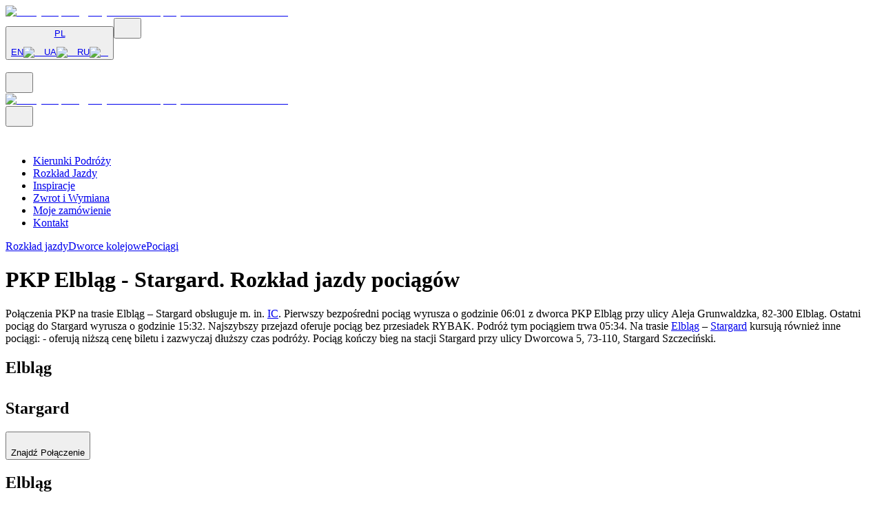

--- FILE ---
content_type: text/html; charset=utf-8
request_url: https://www.europodroze.pl/rozklad-jazdy/elblag/stargard
body_size: 27105
content:
<!DOCTYPE html><html class="root-layout--component font-Roboto __variable_8ac5b2 __variable_d1c2cb __variable_30a7ff --layout" lang="pl" dir="ltr"><head><meta charSet="utf-8"/><meta name="viewport" content="width=device-width, initial-scale=1"/><link rel="stylesheet" href="https://cdn-nowe-sync3.europodroze.pl/_next/static/css/825280ef9fa19cce.css" data-precedence="next"/><link rel="stylesheet" href="https://cdn-nowe-sync3.europodroze.pl/_next/static/css/1ff1d99ec4615db4.css" data-precedence="next"/><link rel="stylesheet" href="https://cdn-nowe-sync3.europodroze.pl/_next/static/css/19b3b839a8d05353.css" data-precedence="next"/><link rel="stylesheet" href="https://cdn-nowe-sync3.europodroze.pl/_next/static/css/74fc351921f6806e.css" data-precedence="next"/><link rel="preload" as="script" fetchPriority="low" href="https://cdn-nowe-sync3.europodroze.pl/_next/static/chunks/webpack-27f4184d0e4fd859.js"/><script src="https://cdn-nowe-sync3.europodroze.pl/_next/static/chunks/4bd1b696-82fddce05e59d72a.js" async=""></script><script src="https://cdn-nowe-sync3.europodroze.pl/_next/static/chunks/5392-9626539215b3c3d8.js" async=""></script><script src="https://cdn-nowe-sync3.europodroze.pl/_next/static/chunks/main-app-22abefc54f31a8c2.js" async=""></script><script src="https://cdn-nowe-sync3.europodroze.pl/_next/static/chunks/3257-13fdcc6f60786512.js" async=""></script><script src="https://cdn-nowe-sync3.europodroze.pl/_next/static/chunks/4443-2d4f8c0a255c4221.js" async=""></script><script src="https://cdn-nowe-sync3.europodroze.pl/_next/static/chunks/7203-71ae4aadda9e6707.js" async=""></script><script src="https://cdn-nowe-sync3.europodroze.pl/_next/static/chunks/6622-c9887c1ffc35f4e0.js" async=""></script><script src="https://cdn-nowe-sync3.europodroze.pl/_next/static/chunks/app/global-error-f72b7b5f890044d0.js" async=""></script><script src="https://cdn-nowe-sync3.europodroze.pl/_next/static/chunks/5721-78192c679ed8a17b.js" async=""></script><script src="https://cdn-nowe-sync3.europodroze.pl/_next/static/chunks/6929-85c32fa4017a7132.js" async=""></script><script src="https://cdn-nowe-sync3.europodroze.pl/_next/static/chunks/app/layout-276de97deb58bcbe.js" async=""></script><script src="https://cdn-nowe-sync3.europodroze.pl/_next/static/chunks/8333-3202a4c40735bf26.js" async=""></script><script src="https://cdn-nowe-sync3.europodroze.pl/_next/static/chunks/9688-e27b090f4987036f.js" async=""></script><script src="https://cdn-nowe-sync3.europodroze.pl/_next/static/chunks/4556-1d805903bd73bf99.js" async=""></script><script src="https://cdn-nowe-sync3.europodroze.pl/_next/static/chunks/4029-2a3755388a3628c9.js" async=""></script><script src="https://cdn-nowe-sync3.europodroze.pl/_next/static/chunks/4965-7956782264e13a6b.js" async=""></script><script src="https://cdn-nowe-sync3.europodroze.pl/_next/static/chunks/3586-101243319885f869.js" async=""></script><script src="https://cdn-nowe-sync3.europodroze.pl/_next/static/chunks/9120-273ecc8645158e57.js" async=""></script><script src="https://cdn-nowe-sync3.europodroze.pl/_next/static/chunks/4734-a57672b558d60563.js" async=""></script><script src="https://cdn-nowe-sync3.europodroze.pl/_next/static/chunks/4455-25410389de6c77b3.js" async=""></script><script src="https://cdn-nowe-sync3.europodroze.pl/_next/static/chunks/app/(pages)/layout-32fe8de32d6c391d.js" async=""></script><script src="https://cdn-nowe-sync3.europodroze.pl/_next/static/chunks/2880-75aa91d153e75caf.js" async=""></script><script src="https://cdn-nowe-sync3.europodroze.pl/_next/static/chunks/1773-b3d82ce665c6f542.js" async=""></script><script src="https://cdn-nowe-sync3.europodroze.pl/_next/static/chunks/57-93c3d550f4b89b1e.js" async=""></script><script src="https://cdn-nowe-sync3.europodroze.pl/_next/static/chunks/6686-ec98f159fa098d3a.js" async=""></script><script src="https://cdn-nowe-sync3.europodroze.pl/_next/static/chunks/370-9cba81277b8f251d.js" async=""></script><script src="https://cdn-nowe-sync3.europodroze.pl/_next/static/chunks/6324-d67a428840c121ce.js" async=""></script><script src="https://cdn-nowe-sync3.europodroze.pl/_next/static/chunks/2209-9b0c1fab745a3771.js" async=""></script><script src="https://cdn-nowe-sync3.europodroze.pl/_next/static/chunks/1446-510111ccb7ffbec8.js" async=""></script><script src="https://cdn-nowe-sync3.europodroze.pl/_next/static/chunks/3020-ac383df61078c2f2.js" async=""></script><script src="https://cdn-nowe-sync3.europodroze.pl/_next/static/chunks/3102-adcaad779b98814d.js" async=""></script><script src="https://cdn-nowe-sync3.europodroze.pl/_next/static/chunks/6991-87e4ac3b75719c84.js" async=""></script><script src="https://cdn-nowe-sync3.europodroze.pl/_next/static/chunks/app/(pages)/schedules/%5Bfrom%5D/%5Bto%5D/page-bb91cc31137b42c7.js" async=""></script><script src="https://cdn-nowe-sync3.europodroze.pl/_next/static/chunks/app/(pages)/not-found-fee226623b5efeca.js" async=""></script><script src="https://cdn-nowe-sync3.europodroze.pl/_next/static/chunks/app/(pages)/error-c3371d18b63c9e2e.js" async=""></script><link rel="preload" href="https://www.googletagmanager.com/gtm.js?id=GTM-KC9P2Z8" as="script"/><link rel="preload" href="https://accounts.google.com/gsi/client" as="script"/><link rel="preload" href="https://appleid.cdn-apple.com/appleauth/static/jsapi/appleid/1/en_US/appleid.auth.js" as="script"/><meta name="next-size-adjust" content=""/><title>PKP Elbląg - Stargard - Rozkład jazdy pociągów | EuroPodróże</title><meta name="description" content="Sprawdź rozkład jazdy pociągu na relacji Elbląg - Stargard. Kup bilet online - szybko i wygodnie!"/><link rel="manifest" href="/manifest.webmanifest"/><meta name="robots" content="index, follow"/><meta name="googlebot" content="noodp"/><meta name="author" content="TravelTECH"/><meta name="rights" content="TravelTECH Sp. z o.o."/><meta name="themeColor" content="#ffffff"/><meta name="geo.region" content="PL-MA"/><meta name="geo.placename" content="Krakow"/><meta name="geo.position" content="50.06;19.94"/><meta name="ICBM" content="50.06, 19.94"/><meta name="page:version" content="new"/><meta name="fbAppId" content="1094176084110426"/><link rel="canonical" href="https://www.europodroze.pl/rozklad-jazdy/elblag/stargard"/><link rel="alternate" hrefLang="pl" href="https://www.europodroze.pl/rozklad-jazdy/elblag/stargard"/><link rel="alternate" hrefLang="uk" href="https://www.europodorozh.com.ua/train-schedule/elblag/stargard"/><link rel="alternate" hrefLang="en" href="https://www.polishtrains.eu/train-schedule/elblag/stargard"/><link rel="alternate" hrefLang="ru" href="https://www.europoezdka.com/train-schedule/elblag/stargard"/><link rel="alternate" hrefLang="x-default" href="https://www.polishtrains.eu/train-schedule/elblag/stargard"/><meta property="og:title" content="PKP Elbląg - Stargard - Rozkład jazdy pociągów | EuroPodróże"/><meta property="og:description" content="Sprawdź rozkład jazdy pociągu na relacji Elbląg - Stargard. Kup bilet online - szybko i wygodnie!"/><meta property="og:image" content="https://cdn.europodroze.pl/public/train/img/trains/firstpage/slider_mar_kwi_maj.jpg"/><meta property="og:image:width" content="1920"/><meta property="og:image:height" content="1080"/><meta name="twitter:card" content="summary_large_image"/><meta name="twitter:title" content="PKP Elbląg - Stargard - Rozkład jazdy pociągów | EuroPodróże"/><meta name="twitter:description" content="Sprawdź rozkład jazdy pociągu na relacji Elbląg - Stargard. Kup bilet online - szybko i wygodnie!"/><meta name="twitter:image" content="https://cdn.europodroze.pl/public/train/img/trains/firstpage/slider_mar_kwi_maj.jpg"/><meta name="twitter:image:width" content="1920"/><meta name="twitter:image:height" content="1080"/><meta property="al:android:package" content="pl.europodroze.www.pwa"/><meta property="al:android:app_name" content="EuroPodróże"/><link rel="icon" href="/favicon.ico" type="image/x-icon" sizes="16x16"/><link rel="apple-touch-icon" href="https://cdn-nowe-sync3.europodroze.pl/favicons/apple-icon-57x57.png" sizes="57x57"/><link rel="apple-touch-icon" href="https://cdn-nowe-sync3.europodroze.pl/favicons/apple-icon-60x60.png" sizes="60x60"/><link rel="apple-touch-icon" href="https://cdn-nowe-sync3.europodroze.pl/favicons/apple-icon-72x72.png" sizes="72x72"/><link rel="apple-touch-icon" href="https://cdn-nowe-sync3.europodroze.pl/favicons/apple-icon-76x76.png" sizes="76x76"/><link rel="apple-touch-icon" href="https://cdn-nowe-sync3.europodroze.pl/favicons/apple-icon-114x114.png" sizes="114x114"/><link rel="apple-touch-icon" href="https://cdn-nowe-sync3.europodroze.pl/favicons/apple-icon-120x120.png" sizes="120x120"/><link rel="apple-touch-icon" href="https://cdn-nowe-sync3.europodroze.pl/favicons/apple-icon-144x144.png" sizes="144x144"/><link rel="apple-touch-icon" href="https://cdn-nowe-sync3.europodroze.pl/favicons/apple-icon-152x152.png" sizes="152x152"/><link rel="apple-touch-icon" href="https://cdn-nowe-sync3.europodroze.pl/favicons/apple-icon-180x180.png" sizes="180x180"/><link rel="icon" href="https://cdn-nowe-sync3.europodroze.pl/favicons/favicon-16x16.png" sizes="16x16" type="image/png"/><link rel="icon" href="https://cdn-nowe-sync3.europodroze.pl/favicons/favicon-32x32.png" sizes="32x32" type="image/png"/><link rel="icon" href="https://cdn-nowe-sync3.europodroze.pl/favicons/favicon-96x96.png" sizes="96x96" type="image/png"/><link rel="icon" href="https://cdn-nowe-sync3.europodroze.pl/favicons/android-icon-192x192.png" type="image/png" sizes="192x192"/><script>document.querySelectorAll('body link[rel="icon"], body link[rel="apple-touch-icon"]').forEach(el => document.head.appendChild(el))</script><meta name="sentry-trace" content="f82ff1a38b95ff15f727ff09ab7a25af-219cb76ccde07adb-0"/><meta name="baggage" content="sentry-environment=production,sentry-release=17d4869c487c4872108425231b5bd7f762e77542,sentry-public_key=8d1d6564e79830aa12cecff397fc6f9e,sentry-trace_id=f82ff1a38b95ff15f727ff09ab7a25af,sentry-org_id=4509439196659712,sentry-sampled=false,sentry-sample_rand=0.8037268601419747,sentry-sample_rate=0.001"/><script src="https://cdn-nowe-sync3.europodroze.pl/_next/static/chunks/polyfills-42372ed130431b0a.js" noModule=""></script></head><body><script>window.safari && document.head.insertAdjacentHTML("afterbegin", "<style>  body .min-w-max {    min-width: auto;  }</style>")</script><script>
        // add style tag below which will add '.script:hidden class'. This will be used to hide elements which should be visible only when JS is disabled
        const style = document.createElement('style');
        style.innerHTML = '@media screen { .script\\:hidden { display: none !important; } }\n';
        style.innerHTML += '@media screen and (max-width: 640px) { .script-max-md\\:hidden { display: none !important; } }';
        style.setAttribute('type', 'text/css');
        style.setAttribute('id', 'js-enabled-styles');
        document.head.insertAdjacentHTML("afterbegin", style.outerHTML);
      </script><script>window.dataLayer ??= [];
      const f = window.dataLayer.push.bind(window.dataLayer);

      window.dataLayer.push = function (...arguments) {
        arguments.forEach(a => {
          try {
            console.debug(JSON.stringify(a, null, 2))
          } catch (e) {
            console.debug(a)
          }
        })
        f(...arguments);
      }</script><noscript><style>.noscript\:hidden { display: none; }</style></noscript><div id="top" class="default-layout--component flex flex-col"><div id="top-warning-alert-portal"></div><header class="header--component-2 w-full sticky top-0 left-0 right-0 z-[5003]"><div class="header-desktop--component border-b h-20 border-ep-gray-400 w-full bg-white shadow-sm max-md:hidden"><div class="max-w-7xl h-full mx-auto flex justify-between items-center gap-2 px-3"><div><a href="/"><img alt="Bilety na pociąg. Wyszukiwarka połączeń PKP - EuroPodróże" loading="lazy" width="270" height="36" decoding="async" style="color:transparent" src="https://cdn-nowe-sync3.europodroze.pl/_next/static/media/ep-logo.5b4b7e28.svg"/></a></div><div class="flex gap-4 max-h-[48px]"><button type="button" class="localization-picker--component bg-gradient-ep-button relative shrink-0 rounded-md"><a href="#"><div class="secondary-button--component rounded-md p-[2px] text-black max-h-[48px] max-w-[67px] bg-gradient-ep-button"><span class="flex gap-2 justify-center items-center font-medium rounded-[3px] uppercase py-2.5 px-7 hover:transition-colors bg-white hover:bg-transparent hover:text-white"><span class="normal-case">PL</span><span class="icon--component"><span class="block bg-current-color min-w-max" style="width:12px;height:12px;mask-size:contain;mask-position:center;mask-repeat:no-repeat;mask-image:url(https://cdn-nowe-sync3.europodroze.pl//_next/static/media/chevron_down.3b9b87cd.svg);display:block"></span></span></span></div></a><div class="bottom-0 left-0 right-0 max-h-0 absolute"><div class="collapse-container--component absolute z-[1] top-0 left-0 right-0 bg-gradient-ep-button pt-0 p-[2px] rounded-b-md hidden"><div class="w-full bg-white rounded text-left text-black font-medium flex flex-col "><a rel="noopener nofollow" class="select-en--component w-full flex justify-center items-center py-2 gap-2 hover:bg-ep-gray-200 rounded-[4px]" href="https://www.polishtrains.eu">EN<img alt="en" loading="lazy" width="16" height="16" decoding="async" class="object-contain rounded-full bg-ep-blue-200 grow-0 shrink-0 w-4 h-4 object-cover" style="color:transparent" src="https://cdn-nowe-sync3.europodroze.pl/_next/static/media/en.d0e13cbd.svg"/></a><a rel="noopener nofollow" class="select-uk--component w-full flex justify-center items-center py-2 gap-2 hover:bg-ep-gray-200 rounded-[4px]" href="https://www.europodorozh.com.ua">UA<img alt="ua" loading="lazy" width="16" height="16" decoding="async" class="rounded-full bg-ep-blue-200 grow-0 shrink-0 w-4 h-4 object-cover" style="color:transparent" src="https://cdn-nowe-sync3.europodroze.pl/_next/static/media/ua.f43cce34.svg"/></a><a rel="noopener nofollow" class="select-ru--component w-full flex justify-center items-center py-2 gap-2 hover:bg-ep-gray-200 rounded-[4px]" href="https://www.europoezdka.com">RU<img alt="ru" loading="lazy" width="16" height="16" decoding="async" class="rounded-full bg-ep-blue-200 grow-0 shrink-0 w-4 h-4 object-cover" style="color:transparent" src="https://cdn-nowe-sync3.europodroze.pl/_next/static/media/ru.8da0ecc2.svg"/></a></div></div></div></button><button type="button"><div class="secondary-button--component rounded-md p-[2px] text-black bg-gradient-ep-button"><span class="flex gap-2 justify-center items-center font-medium rounded-[3px] uppercase p-2.5 hover:transition-colors bg-white hover:bg-transparent hover:text-white"><span class="icon--component"><span class="block bg-current-color min-w-max" style="width:24px;height:24px;mask-size:contain;mask-position:center;mask-repeat:no-repeat;mask-image:url(https://cdn-nowe-sync3.europodroze.pl//_next/static/media/phone_ring.711b5495.svg);display:block"></span></span></span></div></button><div class="desktop-auth-section--skeleton-component min-w-[160px] min-h-full bg-black bg-opacity-10 animate-pulse rounded-md py-2.5 px-3"> </div></div></div></div><div class="header-mobile--component md:hidden w-full"><div class="flex items-center justify-between text-ep-blue-900 p-3 bg-white"><div><button type="button" aria-label="menu"><span class="icon--component"><span class="block bg-current-color min-w-max" style="width:24px;height:24px;mask-size:contain;mask-position:center;mask-repeat:no-repeat;mask-image:url(https://cdn-nowe-sync3.europodroze.pl//_next/static/media/menu.1a3614c9.svg);display:block"></span></span></button></div><a href="/"><img alt="Bilety na pociąg. Wyszukiwarka połączeń PKP - EuroPodróże" loading="lazy" fetchPriority="high" width="147" height="20" decoding="async" style="color:transparent" src="https://cdn-nowe-sync3.europodroze.pl/_next/static/media/ep-logo.5b4b7e28.svg"/></a><div class="flex gap-4"><button type="button"><span class="icon--component"><span class="block bg-current-color min-w-max" style="width:24px;height:24px;mask-size:contain;mask-position:center;mask-repeat:no-repeat;mask-image:url(https://cdn-nowe-sync3.europodroze.pl//_next/static/media/phone_ring.711b5495.svg);display:block"></span></span></button><div class="mobile-auth-section-skeleton--component p-[2px]"><span class="icon--component cursor-pointer"><span class="block bg-current-color min-w-max" style="width:24px;height:24px;mask-size:contain;mask-position:center;mask-repeat:no-repeat;mask-image:url(https://cdn-nowe-sync3.europodroze.pl//_next/static/media/my_account.730a21d5.svg);display:block"></span></span></div></div></div></div></header><div class="w-full bg-white shadow-sm max-md:hidden"><nav class="navigation--component max-w-7xl h-full mx-auto"><ul class="w-full flex justify-between items-center px-4 lg:px-0 sm:px-2 md:text-sm lg:text-base"><li class="relative cursor-pointer font-medium transition-all"><a class="py-4 block lg:px-3 border-t-2 border-transparent hover:border-ep-blue-600 text-ep-blue-900 tracking-ep-nav uppercase navigation--travel_directions--subcomponent" href="https://www.europodroze.pl/kierunki-podrozy">Kierunki Podróży</a></li><li class="relative cursor-pointer font-medium transition-all"><a class="py-4 block lg:px-3 border-t-2 border-transparent hover:border-ep-blue-600 text-ep-blue-900 tracking-ep-nav uppercase navigation--schedules--subcomponent" href="https://www.europodroze.pl/rozklad-jazdy">Rozkład Jazdy</a></li><li class="relative cursor-pointer font-medium transition-all"><a class="py-4 block lg:px-3 border-t-2 border-transparent hover:border-ep-blue-600 text-ep-blue-900 tracking-ep-nav uppercase navigation--inspirations--subcomponent" href="https://www.europodroze.pl/inspiracje">Inspiracje</a></li><li class="relative cursor-pointer font-medium transition-all"><a class="py-4 block lg:px-3 border-t-2 border-transparent hover:border-ep-blue-600 text-ep-blue-900 tracking-ep-nav uppercase navigation--refund_and_exchange--subcomponent" href="https://www.europodroze.pl/zwroty-i-wymiany-biletow">Zwrot i Wymiana</a></li><li class="relative cursor-pointer font-medium transition-all"><a class="py-4 block lg:px-3 border-t-2 border-transparent hover:border-ep-blue-600 text-ep-blue-900 tracking-ep-nav uppercase navigation--my_booking--subcomponent" href="https://www.europodroze.pl/moja-rezerwacja">Moje zamówienie</a></li><li class="relative cursor-pointer font-medium transition-all"><a class="py-4 block lg:px-3 border-t-2 border-transparent hover:border-ep-blue-600 text-ep-blue-900 tracking-ep-nav uppercase navigation--contact--subcomponent" href="https://www.europodroze.pl/kontakt">Kontakt</a></li></ul></nav></div><main class="flex-1"><div class="bg-ep-blue-50 border-t border-ep-gray-400 items-center justify-center flex w-full gap-2 py-2"><a class="py-2 px-3 font-Roboto font-semibold text-ep-blue-600" href="https://www.europodroze.pl/rozklad-jazdy">Rozkład jazdy</a><a class="py-2 px-3 font-Roboto font-semibold text-ep-blue-900" href="https://www.europodroze.pl/dworce-kolejowe">Dworce kolejowe</a><a class="py-2 px-3 font-Roboto font-semibold text-ep-blue-900" href="https://www.europodroze.pl/lista-pociagow">Pociągi</a></div><div class="flex flex-col items-center"><div class="w-full max-w-screen-xl flex flex-col gap-5 md:gap-12 max-2xl:px-4 pb-10 mx-auto md:pt-10"><div class="flex flex-col gap-4"><h1 class="text-[1.625rem] md:text-[2.5rem]  leading-[1.875rem] md:leading-[3.125rem] font-Gibson font-medium text-ep-gray-900 xl:mt-2">PKP Elbląg - Stargard. Rozkład jazdy pociągów</h1><div class="flex flex-col gap-2"><p class="text-justify text-ep-gray-800 text-[16px] font-Gibson">Połączenia PKP na trasie <span style="font-weight: 500">Elbląg – Stargard</span> obsługuje m. in. <a href="https://www.europodroze.pl/pociagi/bilet-intercity" style="text-decoration: underline;">IC</a>.
            Pierwszy bezpośredni pociąg wyrusza o godzinie <span style="font-weight: 500">06:01</span> z dworca PKP Elbląg przy ulicy <span style="font-weight: 500">Aleja Grunwaldzka, 82-300 Elblag</span>.
            Ostatni pociąg do Stargard wyrusza o godzinie 15:32.
            Najszybszy przejazd oferuje pociąg  bez przesiadek <span style="font-weight: 500">RYBAK</span>.
            Podróż tym pociągiem trwa <span style="font-weight: 500">05:34</span>.
            Na trasie <a class="scheduleLinks" href="/rozklad-jazdy/elblag" style="text-decoration: underline">Elbląg</a> – <a class="scheduleLinks" href="/rozklad-jazdy/stargard" style="text-decoration: underline">Stargard</a> kursują również inne pociągi:
            <span style="font-weight: 500"></span> - oferują niższą cenę biletu i zazwyczaj dłuższy czas podróży.
            Pociąg kończy bieg na stacji Stargard przy ulicy <span style="font-weight: 500">Dworcowa 5, 73-110,  Stargard Szczeciński</span>.
        </p></div></div><div class="schedule-station-list--component w-full h-auto bg-ep-blue-900 flex flex-col p-[1px] gap-[1px] rounded-md"><div class="w-full p-2 xl:p-2 max-xl:flex-col flex justify-between xl:items-start"><div class="flex justify-between items-center xl:hidden"><h2 class="inline-flex text-white text-xl items-center">Elbląg<!-- --> <span class="icon--component"><span class="block bg-current-color min-w-max" style="width:32px;height:32px;mask-size:contain;mask-position:center;mask-repeat:no-repeat;mask-image:url(https://cdn-nowe-sync3.europodroze.pl//_next/static/media/arrow_right.8fd0e3e7.svg);display:block"></span></span> <!-- -->Stargard</h2></div><div class="xl:hidden mt-4"><button type="button" class="w-full"><div class="primary-button--component rounded-md p-[2px] font-medium bg-gradient-ep-button text-white hover:text-black"><span class="hover:transition-colors flex gap-2 justify-center items-center hover:bg-white rounded-[3px] uppercase h-full py-2.5 px-7"><span class="icon--component"><span class="block bg-current-color min-w-max" style="width:20px;height:20px;mask-size:contain;mask-position:center;mask-repeat:no-repeat;mask-image:url(https://cdn-nowe-sync3.europodroze.pl//_next/static/media/search.5a92deb1.svg);display:block"></span></span>Znajdź Połączenie</span></div></button></div><div class="xl:hidden"><div class="booking-com-checkbox--component animate-pulse bg-ep-gray-100 min-h-10 max-sm:w-full sm:min-w-sm sm:max-w-sm rounded-lg max-md:mt-4"></div></div><div class="xl:hidden mt-4 border-t border-ep-blue-600"></div><div class="max-xl:hidden flex flex-col gap-4"><div class="inline-flex flex-col  xl:pt-4 xl:pl-4 xl:gap-4"><h2 class="inline-flex text-white text-2xl items-center">Elbląg<!-- --> <span class="icon--component"><span class="block bg-current-color min-w-max" style="width:32px;height:32px;mask-size:contain;mask-position:center;mask-repeat:no-repeat;mask-image:url(https://cdn-nowe-sync3.europodroze.pl//_next/static/media/arrow_right.8fd0e3e7.svg);display:block"></span></span> <!-- -->Stargard</h2></div><div><form class="qsf-component w-full grid grid-cols-1 gap-y-2 md:gap-y-3 p-4 lg:gap-x-3 lg:grid-cols-[repeat(40,minmax(0,1fr))] h-full"><div class="flex flex-col relative w-full gap-3 col-span-4  lg:col-span-15 lg:flex-row"><div class="city-input--component relative w-full max-lg:col-span-2"><div class=""><div class="input--component"><div class="relative mt-1 text-ep-gray-900"><span class="absolute left-3 top-1/2 -translate-y-1/2"></span><input class="text-base py-[11px] w-full min-h-[26px] rounded-md placeholder-ep-gray-400 text-ep-gray-400 bg-white border border-ep-gray-400 pl-2.5 pr-8" type="text" placeholder="Stacja początkowa" disabled="" autoComplete="off" name="station_from" value=""/><span class="absolute right-0 p-2.5 top-1/2 -translate-y-1/2"><span class="icon--component text-ep-blue-600"><span class="block bg-current-color min-w-max" style="width:20px;height:20px;mask-size:contain;mask-position:center;mask-repeat:no-repeat;mask-image:url(https://cdn-nowe-sync3.europodroze.pl//_next/static/media/target.6607392d.svg);display:block"></span></span></span></div></div></div></div><div class="city-input--component relative w-full max-lg:col-span-2"><div class=""><div class="input--component"><div class="relative mt-1 text-ep-gray-900"><span class="absolute left-3 top-1/2 -translate-y-1/2"></span><input class="text-base py-[11px] w-full min-h-[26px] rounded-md placeholder-ep-gray-400 text-ep-gray-400 bg-white border border-ep-gray-400 pl-2.5 pr-8" type="text" placeholder="Stacja końcowa" disabled="" autoComplete="off" name="station_to" value=""/><button class="flex justify-center items-center absolute right-0 top-1/2 -translate-y-1/2 p-3" type="button" disabled=""><span class="icon--component text-ep-blue-600 lg:rotate-90"><span class="block bg-current-color min-w-max" style="width:20px;height:20px;mask-size:contain;mask-position:center;mask-repeat:no-repeat;mask-image:url(https://cdn-nowe-sync3.europodroze.pl//_next/static/media/replace.af31493d.svg);display:block"></span></span></button></div></div></div></div></div><div class="grid w-full gap-2 md:gap-3 min-[360px]:grid-cols-2 min-[360px]:col-span-12"><div class="date-picker-reservation--component w-full"><div class="input--component"><div class="relative mt-1 text-ep-gray-900"><span class="absolute left-3 top-1/2 -translate-y-1/2"></span><input class="text-base py-[11px] w-full min-h-[26px] rounded-md placeholder-ep-gray-600 text-ep-gray-900 bg-white border border-ep-gray-600 pl-2.5 pr-8" type="text" placeholder="Data wyjazdu" readOnly="" autoComplete="off" name="date_from" value="pt. 23 sty."/><button class="flex justify-center items-center absolute right-0 top-1/2 -translate-y-1/2 p-3" type="button"><span class="icon--component text-ep-blue-600 cursor-pointer"><span class="block bg-current-color min-w-max" style="width:20px;height:20px;mask-size:contain;mask-position:center;mask-repeat:no-repeat;mask-image:url(https://cdn-nowe-sync3.europodroze.pl//_next/static/media/calendar.c3fbe994.svg);display:block"></span></span></button></div></div></div><div class="date-picker-reservation--component w-full"><div class="input--component"><div class="relative mt-1 text-ep-gray-900"><span class="absolute left-3 top-1/2 -translate-y-1/2"></span><input class="text-base py-[11px] w-full min-h-[26px] rounded-md placeholder-ep-gray-600 text-ep-gray-900 bg-white border border-ep-gray-600 pl-2.5 pr-8" type="text" placeholder="Dodaj powrót" readOnly="" autoComplete="off" name="date_to" value=""/><button class="flex justify-center items-center absolute right-0 top-1/2 -translate-y-1/2 p-3" type="button"><span class="icon--component text-ep-blue-600 cursor-pointer"><span class="block bg-current-color min-w-max" style="width:20px;height:20px;mask-size:contain;mask-position:center;mask-repeat:no-repeat;mask-image:url(https://cdn-nowe-sync3.europodroze.pl//_next/static/media/plus.5d9cc16a.svg);display:block"></span></span></button></div></div></div></div><div class="col-span-full lg:col-span-7"><div class="passenger-input--component relative max-lg:col-span-2"><div class="input--component"><div class="relative mt-1 text-ep-gray-900"><span class="absolute left-3 top-1/2 -translate-y-1/2"></span><input class="text-base py-[11px] w-full min-h-[26px] rounded-md placeholder-ep-gray-600 text-ep-gray-900 bg-white border border-ep-gray-600 pl-2.5 pr-8" type="text" placeholder="Pasażerowie / ulgi" readOnly="" autoComplete="off" name="passengers" value="1 Pasażer / ulga"/><span class="absolute right-0 p-2.5 top-1/2 -translate-y-1/2"><button class="flex justify-center items-center" type="button"><span class="icon--component"><span class="block bg-current-color min-w-max" style="width:20px;height:20px;color:#09A9E8;mask-size:contain;mask-position:center;mask-repeat:no-repeat;mask-image:url(https://cdn-nowe-sync3.europodroze.pl//_next/static/media/chevron_down_thin.4266a554.svg);display:block"></span></span></button></span></div></div><div class="hidden md:block absolute mt-1 lg:right-0 w-[480px] min-w-[480px] rounded-md overflow-hidden overflow-y-auto shadow-md z-[5000] max-h-[calc(100dvh-100px)] transform transition-[transform,opacity] duration-300 ease-in-out no-scrollbar pointer-events-none opacity-0"><button aria-label="Close modal" type="button" class="fixed inset-0 bg-black/40 transition-opacity duration-300 ease-in-out opacity-0 pointer-events-none md:hidden z-10"></button><div class="mt-auto z-20 rounded-t-lg transform transition-[transform,opacity] duration-300 ease-in-out md:translate-y-6 translate-y-full opacity-0 pointer-events-none"><div class="flex justify-between items-center px-4 py-3 bg-ep-blue-700 s:rounded-t-lg flex-shrink-0 text-white text-xl"><div class="flex gap-2 items-center"><span class="icon--component shrink-0"><span class="block bg-current-color min-w-max" style="width:24px;height:24px;mask-size:contain;mask-position:center;mask-repeat:no-repeat;mask-image:url(https://cdn-nowe-sync3.europodroze.pl//_next/static/media/passengers.c577e1c2.svg);display:block"></span></span>Pasażerowie / ulgi</div><button class="icon-button--component cursor-pointer md:hidden" type="button"><span class="icon--component"><span class="block bg-current-color min-w-max" style="width:20px;height:20px;mask-size:contain;mask-position:center;mask-repeat:no-repeat;mask-image:url(https://cdn-nowe-sync3.europodroze.pl//_next/static/media/close.ae2fc7dc.svg);display:block"></span></span></button></div><div class="bg-white overflow-y-auto flex-1 min-h-0"><div data-discount="ADT" class="passenger-input-select--primary--component flex flex-col py-3 mx-3 gap-3 animate-slide-down border-b border-ep-gray-400 border-spacing-10"><div class="flex items-center relative gap-2"><div class="grow"><div class="font-semibold text-ep-gray-900">Bilet normalny</div><span class="text-sm text-ep-gray-600">Podróżni nieposiadający zniżek</span></div><div class="increase-number-input--component flex justify-center items-center h-full IncreaseNumberInput_increase-number-container__7uV0C"><button class="shrink-0" type="button" aria-label="Decrease button"><div class="square-button--component font-medium overflow-hidden transition-colors bg-ep-blue-600 hover:bg-ep-blue-900 rounded-tl-lg rounded-bl-lg h-10 w-10"><span class="transition-colors flex gap-2 h-full justify-center items-center bg-ep-blue-600 text-white hover:bg-ep-blue-900 hover:text-white rounded-tl-lg rounded-bl-lg"><span class="icon--component"><span class="block bg-current-color min-w-max" style="width:20px;height:20px;mask-size:contain;mask-position:center;mask-repeat:no-repeat;mask-image:url(https://cdn-nowe-sync3.europodroze.pl//_next/static/media/minus.125f2bf7.svg);display:block"></span></span></span></div></button><input class="h-10 text-md border-t-2 border-b-2 p-1.5 text-center focus:outline-none grow w-12 border-ep-blue-600" type="number" name="passengers_ADT" value="1"/><button class="shrink-0" type="button" aria-label="Increase button"><div class="square-button--component font-medium overflow-hidden transition-colors bg-ep-blue-600 hover:bg-ep-blue-900 rounded-tr-lg rounded-br-lg h-10 w-10"><span class="transition-colors flex gap-2 h-full justify-center items-center bg-ep-blue-600 text-white hover:bg-ep-blue-900 hover:text-white rounded-tr-lg rounded-br-lg"><span class="icon--component"><span class="block bg-current-color min-w-max" style="width:20px;height:20px;mask-size:contain;mask-position:center;mask-repeat:no-repeat;mask-image:url(https://cdn-nowe-sync3.europodroze.pl//_next/static/media/plus.5d9cc16a.svg);display:block"></span></span></span></div></button></div></div></div><div data-discount="STU" class="passenger-input-select--primary--component flex flex-col py-3 mx-3 gap-3 animate-slide-down border-b border-ep-gray-400 border-spacing-10"><div class="flex items-center relative gap-2"><div class="grow"><div class="font-semibold text-ep-gray-900">Studenci</div></div><button class="icon-button--component shrink-0 text-ep-blue-500" type="button"><span class="icon--component"><span class="block bg-current-color min-w-max" style="width:20px;height:20px;mask-size:contain;mask-position:center;mask-repeat:no-repeat;mask-image:url(https://cdn-nowe-sync3.europodroze.pl//_next/static/media/information.a5650ab9.svg);display:block"></span></span></button><div class="bg-ep-blue-50 text-ep-blue-900 px-2 py-[5px] rounded-full text-xs shrink-0">-51 %</div><div class="increase-number-input--component flex justify-center items-center h-full IncreaseNumberInput_increase-number-container__7uV0C"><button class="shrink-0" type="button" aria-label="Decrease button"><div class="square-button--component font-medium overflow-hidden transition-colors border-2 border-ep-gray-400 rounded-tl-lg rounded-bl-lg h-10 w-10 border-r-0"><span class="transition-colors flex gap-2 h-full justify-center items-center bg-ep-gray-200 text-ep-gray-400 rounded-tl-lg rounded-bl-lg"><span class="icon--component"><span class="block bg-current-color min-w-max" style="width:20px;height:20px;mask-size:contain;mask-position:center;mask-repeat:no-repeat;mask-image:url(https://cdn-nowe-sync3.europodroze.pl//_next/static/media/minus.125f2bf7.svg);display:block"></span></span></span></div></button><input class="h-10 text-md border-t-2 border-b-2 p-1.5 text-center focus:outline-none grow w-12 border-ep-blue-600" type="number" name="passengers_STU" value="0"/><button class="shrink-0" type="button" aria-label="Increase button"><div class="square-button--component font-medium overflow-hidden transition-colors bg-ep-blue-600 hover:bg-ep-blue-900 rounded-tr-lg rounded-br-lg h-10 w-10"><span class="transition-colors flex gap-2 h-full justify-center items-center bg-ep-blue-600 text-white hover:bg-ep-blue-900 hover:text-white rounded-tr-lg rounded-br-lg"><span class="icon--component"><span class="block bg-current-color min-w-max" style="width:20px;height:20px;mask-size:contain;mask-position:center;mask-repeat:no-repeat;mask-image:url(https://cdn-nowe-sync3.europodroze.pl//_next/static/media/plus.5d9cc16a.svg);display:block"></span></span></span></div></button></div></div></div><div data-discount="CHD" class="passenger-input-select--primary--component flex flex-col py-3 mx-3 gap-3 animate-slide-down border-b border-ep-gray-400 border-spacing-10"><div class="flex items-center relative gap-2"><div class="grow"><div class="font-semibold text-ep-gray-900">Dzieci / Młodzież</div></div><button class="icon-button--component shrink-0 text-ep-blue-500" type="button"><span class="icon--component"><span class="block bg-current-color min-w-max" style="width:20px;height:20px;mask-size:contain;mask-position:center;mask-repeat:no-repeat;mask-image:url(https://cdn-nowe-sync3.europodroze.pl//_next/static/media/information.a5650ab9.svg);display:block"></span></span></button><div class="bg-ep-blue-50 text-ep-blue-900 px-2 py-[5px] rounded-full text-xs shrink-0">-37 %</div><div class="increase-number-input--component flex justify-center items-center h-full IncreaseNumberInput_increase-number-container__7uV0C"><button class="shrink-0" type="button" aria-label="Decrease button"><div class="square-button--component font-medium overflow-hidden transition-colors border-2 border-ep-gray-400 rounded-tl-lg rounded-bl-lg h-10 w-10 border-r-0"><span class="transition-colors flex gap-2 h-full justify-center items-center bg-ep-gray-200 text-ep-gray-400 rounded-tl-lg rounded-bl-lg"><span class="icon--component"><span class="block bg-current-color min-w-max" style="width:20px;height:20px;mask-size:contain;mask-position:center;mask-repeat:no-repeat;mask-image:url(https://cdn-nowe-sync3.europodroze.pl//_next/static/media/minus.125f2bf7.svg);display:block"></span></span></span></div></button><input class="h-10 text-md border-t-2 border-b-2 p-1.5 text-center focus:outline-none grow w-12 border-ep-blue-600" type="number" name="passengers_CHD" value="0"/><button class="shrink-0" type="button" aria-label="Increase button"><div class="square-button--component font-medium overflow-hidden transition-colors bg-ep-blue-600 hover:bg-ep-blue-900 rounded-tr-lg rounded-br-lg h-10 w-10"><span class="transition-colors flex gap-2 h-full justify-center items-center bg-ep-blue-600 text-white hover:bg-ep-blue-900 hover:text-white rounded-tr-lg rounded-br-lg"><span class="icon--component"><span class="block bg-current-color min-w-max" style="width:20px;height:20px;mask-size:contain;mask-position:center;mask-repeat:no-repeat;mask-image:url(https://cdn-nowe-sync3.europodroze.pl//_next/static/media/plus.5d9cc16a.svg);display:block"></span></span></span></div></button></div></div></div><div data-discount="SNR" class="passenger-input-select--primary--component flex flex-col py-3 mx-3 gap-3 animate-slide-down"><div class="flex items-center relative gap-2"><div class="grow"><div class="font-semibold text-ep-gray-900">Seniorzy</div></div><button class="icon-button--component shrink-0 text-ep-blue-500" type="button"><span class="icon--component"><span class="block bg-current-color min-w-max" style="width:20px;height:20px;mask-size:contain;mask-position:center;mask-repeat:no-repeat;mask-image:url(https://cdn-nowe-sync3.europodroze.pl//_next/static/media/information.a5650ab9.svg);display:block"></span></span></button><div class="bg-ep-blue-50 text-ep-blue-900 px-2 py-[5px] rounded-full text-xs shrink-0">-30 %</div><div class="increase-number-input--component flex justify-center items-center h-full IncreaseNumberInput_increase-number-container__7uV0C"><button class="shrink-0" type="button" aria-label="Decrease button"><div class="square-button--component font-medium overflow-hidden transition-colors border-2 border-ep-gray-400 rounded-tl-lg rounded-bl-lg h-10 w-10 border-r-0"><span class="transition-colors flex gap-2 h-full justify-center items-center bg-ep-gray-200 text-ep-gray-400 rounded-tl-lg rounded-bl-lg"><span class="icon--component"><span class="block bg-current-color min-w-max" style="width:20px;height:20px;mask-size:contain;mask-position:center;mask-repeat:no-repeat;mask-image:url(https://cdn-nowe-sync3.europodroze.pl//_next/static/media/minus.125f2bf7.svg);display:block"></span></span></span></div></button><input class="h-10 text-md border-t-2 border-b-2 p-1.5 text-center focus:outline-none grow w-12 border-ep-blue-600" type="number" name="passengers_SNR" value="0"/><button class="shrink-0" type="button" aria-label="Increase button"><div class="square-button--component font-medium overflow-hidden transition-colors bg-ep-blue-600 hover:bg-ep-blue-900 rounded-tr-lg rounded-br-lg h-10 w-10"><span class="transition-colors flex gap-2 h-full justify-center items-center bg-ep-blue-600 text-white hover:bg-ep-blue-900 hover:text-white rounded-tr-lg rounded-br-lg"><span class="icon--component"><span class="block bg-current-color min-w-max" style="width:20px;height:20px;mask-size:contain;mask-position:center;mask-repeat:no-repeat;mask-image:url(https://cdn-nowe-sync3.europodroze.pl//_next/static/media/plus.5d9cc16a.svg);display:block"></span></span></span></div></button></div></div></div><div class="border-t border-ep-blue-500"></div><div class="passenger-input-select--person-with-disabilities-secondary--component bg-ep-blue-50 border-b border-ep-blue-500"><div class="collapse-list--component" tabindex="0"><div class="flex justify-between items-center cursor-pointer text-ep-blue-900 mx-3 py-3">Ulgi związane z niepełnosprawnością<span class="icon--component transition"><span class="block bg-current-color min-w-max" style="width:14px;height:14px;mask-size:contain;mask-position:center;mask-repeat:no-repeat;mask-image:url(https://cdn-nowe-sync3.europodroze.pl//_next/static/media/chevron_down.3b9b87cd.svg);display:block"></span></span></div><div class="transition-all animate-slide-up hidden"><div data-discount="GCI" class="px-3 bg-white border-b border-ep-gray-400 border-spacing-10"><div class="flex items-center py-3 relative gap-2"><div class="flex flex-col gap-3 grow"><div class="font-semibold text-ep-gray-900 text-sm">Przewodnik kombatanta/ inwalidy I gr.</div></div><div class="shrink-0 self-start flex items-center gap-2"><div class="discount-info-badge--component flex gap-2"><button class="icon-button--component shrink-0 text-ep-blue-500" aria-label="Information button" type="button"><span class="icon--component"><span class="block bg-current-color min-w-max" style="width:20px;height:20px;mask-size:contain;mask-position:center;mask-repeat:no-repeat;mask-image:url(https://cdn-nowe-sync3.europodroze.pl//_next/static/media/information.a5650ab9.svg);display:block"></span></span></button><div class="bg-ep-blue-50 text-ep-blue-900 px-2 py-[5px] rounded-full text-xs shrink-0 max-h-6">-95 %</div></div><div class="shrink-0 text-black"><button class="shrink-0" type="button" aria-label="Increase button"><div class="square-button--component font-medium overflow-hidden transition-colors bg-ep-blue-600 hover:bg-ep-blue-900 rounded-tl-lg rounded-tr-lg rounded-br-lg rounded-bl-lg h-10 w-10"><span class="transition-colors flex gap-2 h-full justify-center items-center bg-ep-blue-600 text-white hover:bg-ep-blue-900 hover:text-white rounded-tl-lg rounded-tr-lg rounded-br-lg rounded-bl-lg"><span class="icon--component"><span class="block bg-current-color min-w-max" style="width:20px;height:20px;mask-size:contain;mask-position:center;mask-repeat:no-repeat;mask-image:url(https://cdn-nowe-sync3.europodroze.pl//_next/static/media/plus.5d9cc16a.svg);display:block"></span></span></span></div></button></div></div></div></div><div data-discount="GNI" class="px-3 bg-white border-b border-ep-gray-400 border-spacing-10"><div class="flex items-center py-3 relative gap-2"><div class="flex flex-col gap-3 grow"><div class="font-semibold text-ep-gray-900 text-sm">Przewodnik / Opiekun osoby niezdolnej do samodzielnej egzystencji</div></div><div class="shrink-0 self-start flex items-center gap-2"><div class="discount-info-badge--component flex gap-2"><button class="icon-button--component shrink-0 text-ep-blue-500" aria-label="Information button" type="button"><span class="icon--component"><span class="block bg-current-color min-w-max" style="width:20px;height:20px;mask-size:contain;mask-position:center;mask-repeat:no-repeat;mask-image:url(https://cdn-nowe-sync3.europodroze.pl//_next/static/media/information.a5650ab9.svg);display:block"></span></span></button><div class="bg-ep-blue-50 text-ep-blue-900 px-2 py-[5px] rounded-full text-xs shrink-0 max-h-6">-95 %</div></div><div class="shrink-0 text-black"><button class="shrink-0" type="button" aria-label="Increase button"><div class="square-button--component font-medium overflow-hidden transition-colors bg-ep-blue-600 hover:bg-ep-blue-900 rounded-tl-lg rounded-tr-lg rounded-br-lg rounded-bl-lg h-10 w-10"><span class="transition-colors flex gap-2 h-full justify-center items-center bg-ep-blue-600 text-white hover:bg-ep-blue-900 hover:text-white rounded-tl-lg rounded-tr-lg rounded-br-lg rounded-bl-lg"><span class="icon--component"><span class="block bg-current-color min-w-max" style="width:20px;height:20px;mask-size:contain;mask-position:center;mask-repeat:no-repeat;mask-image:url(https://cdn-nowe-sync3.europodroze.pl//_next/static/media/plus.5d9cc16a.svg);display:block"></span></span></span></div></button></div></div></div></div><div data-discount="DCB" class="px-3 bg-white border-b border-ep-gray-400 border-spacing-10"><div class="flex items-center py-3 relative gap-2"><div class="flex flex-col gap-3 grow"><div class="font-semibold text-ep-gray-900 text-sm">Opiekun dziecka z niepełnosprawnością</div></div><div class="shrink-0 self-start flex items-center gap-2"><div class="discount-info-badge--component flex gap-2"><button class="icon-button--component shrink-0 text-ep-blue-500" aria-label="Information button" type="button"><span class="icon--component"><span class="block bg-current-color min-w-max" style="width:20px;height:20px;mask-size:contain;mask-position:center;mask-repeat:no-repeat;mask-image:url(https://cdn-nowe-sync3.europodroze.pl//_next/static/media/information.a5650ab9.svg);display:block"></span></span></button><div class="bg-ep-blue-50 text-ep-blue-900 px-2 py-[5px] rounded-full text-xs shrink-0 max-h-6">-78 %</div></div><div class="shrink-0 text-black"><button class="shrink-0" type="button" aria-label="Increase button"><div class="square-button--component font-medium overflow-hidden transition-colors bg-ep-blue-600 hover:bg-ep-blue-900 rounded-tl-lg rounded-tr-lg rounded-br-lg rounded-bl-lg h-10 w-10"><span class="transition-colors flex gap-2 h-full justify-center items-center bg-ep-blue-600 text-white hover:bg-ep-blue-900 hover:text-white rounded-tl-lg rounded-tr-lg rounded-br-lg rounded-bl-lg"><span class="icon--component"><span class="block bg-current-color min-w-max" style="width:20px;height:20px;mask-size:contain;mask-position:center;mask-repeat:no-repeat;mask-image:url(https://cdn-nowe-sync3.europodroze.pl//_next/static/media/plus.5d9cc16a.svg);display:block"></span></span></span></div></button></div></div></div></div><div data-discount="DCD" class="px-3 bg-white border-b border-ep-gray-400 border-spacing-10"><div class="flex items-center py-3 relative gap-2"><div class="flex flex-col gap-3 grow"><div class="font-semibold text-ep-gray-900 text-sm">Dzieci / Młodzież / Studenci z niepełnosprawnością</div></div><div class="shrink-0 self-start flex items-center gap-2"><div class="discount-info-badge--component flex gap-2"><button class="icon-button--component shrink-0 text-ep-blue-500" aria-label="Information button" type="button"><span class="icon--component"><span class="block bg-current-color min-w-max" style="width:20px;height:20px;mask-size:contain;mask-position:center;mask-repeat:no-repeat;mask-image:url(https://cdn-nowe-sync3.europodroze.pl//_next/static/media/information.a5650ab9.svg);display:block"></span></span></button><div class="bg-ep-blue-50 text-ep-blue-900 px-2 py-[5px] rounded-full text-xs shrink-0 max-h-6">-78 %</div></div><div class="shrink-0 text-black"><button class="shrink-0" type="button" aria-label="Increase button"><div class="square-button--component font-medium overflow-hidden transition-colors bg-ep-blue-600 hover:bg-ep-blue-900 rounded-tl-lg rounded-tr-lg rounded-br-lg rounded-bl-lg h-10 w-10"><span class="transition-colors flex gap-2 h-full justify-center items-center bg-ep-blue-600 text-white hover:bg-ep-blue-900 hover:text-white rounded-tl-lg rounded-tr-lg rounded-br-lg rounded-bl-lg"><span class="icon--component"><span class="block bg-current-color min-w-max" style="width:20px;height:20px;mask-size:contain;mask-position:center;mask-repeat:no-repeat;mask-image:url(https://cdn-nowe-sync3.europodroze.pl//_next/static/media/plus.5d9cc16a.svg);display:block"></span></span></span></div></button></div></div></div></div><div data-discount="BNI" class="px-3 bg-white border-b border-ep-gray-400 border-spacing-10"><div class="flex items-center py-3 relative gap-2"><div class="flex flex-col gap-3 grow"><div class="font-semibold text-ep-gray-900 text-sm">Niewidomi niezdolni do sam. egzyst.</div></div><div class="shrink-0 self-start flex items-center gap-2"><div class="discount-info-badge--component flex gap-2"><button class="icon-button--component shrink-0 text-ep-blue-500" aria-label="Information button" type="button"><span class="icon--component"><span class="block bg-current-color min-w-max" style="width:20px;height:20px;mask-size:contain;mask-position:center;mask-repeat:no-repeat;mask-image:url(https://cdn-nowe-sync3.europodroze.pl//_next/static/media/information.a5650ab9.svg);display:block"></span></span></button><div class="bg-ep-blue-50 text-ep-blue-900 px-2 py-[5px] rounded-full text-xs shrink-0 max-h-6">-51 %</div></div><div class="shrink-0 text-black"><button class="shrink-0" type="button" aria-label="Increase button"><div class="square-button--component font-medium overflow-hidden transition-colors bg-ep-blue-600 hover:bg-ep-blue-900 rounded-tl-lg rounded-tr-lg rounded-br-lg rounded-bl-lg h-10 w-10"><span class="transition-colors flex gap-2 h-full justify-center items-center bg-ep-blue-600 text-white hover:bg-ep-blue-900 hover:text-white rounded-tl-lg rounded-tr-lg rounded-br-lg rounded-bl-lg"><span class="icon--component"><span class="block bg-current-color min-w-max" style="width:20px;height:20px;mask-size:contain;mask-position:center;mask-repeat:no-repeat;mask-image:url(https://cdn-nowe-sync3.europodroze.pl//_next/static/media/plus.5d9cc16a.svg);display:block"></span></span></span></div></button></div></div></div></div><div data-discount="BLD" class="px-3 bg-white border-b border-ep-gray-400 border-spacing-10"><div class="flex items-center py-3 relative gap-2"><div class="flex flex-col gap-3 grow"><div class="font-semibold text-ep-gray-900 text-sm">Niewidomi zdolni do sam. egzyst.</div></div><div class="shrink-0 self-start flex items-center gap-2"><div class="discount-info-badge--component flex gap-2"><button class="icon-button--component shrink-0 text-ep-blue-500" aria-label="Information button" type="button"><span class="icon--component"><span class="block bg-current-color min-w-max" style="width:20px;height:20px;mask-size:contain;mask-position:center;mask-repeat:no-repeat;mask-image:url(https://cdn-nowe-sync3.europodroze.pl//_next/static/media/information.a5650ab9.svg);display:block"></span></span></button><div class="bg-ep-blue-50 text-ep-blue-900 px-2 py-[5px] rounded-full text-xs shrink-0 max-h-6">-37 %</div></div><div class="shrink-0 text-black"><button class="shrink-0" type="button" aria-label="Increase button"><div class="square-button--component font-medium overflow-hidden transition-colors bg-ep-blue-600 hover:bg-ep-blue-900 rounded-tl-lg rounded-tr-lg rounded-br-lg rounded-bl-lg h-10 w-10"><span class="transition-colors flex gap-2 h-full justify-center items-center bg-ep-blue-600 text-white hover:bg-ep-blue-900 hover:text-white rounded-tl-lg rounded-tr-lg rounded-br-lg rounded-bl-lg"><span class="icon--component"><span class="block bg-current-color min-w-max" style="width:20px;height:20px;mask-size:contain;mask-position:center;mask-repeat:no-repeat;mask-image:url(https://cdn-nowe-sync3.europodroze.pl//_next/static/media/plus.5d9cc16a.svg);display:block"></span></span></span></div></button></div></div></div></div><div data-discount="BWI" class="px-3 bg-white border-b border-ep-gray-400 border-spacing-10"><div class="flex items-center py-3 relative gap-2"><div class="flex flex-col gap-3 grow"><div class="font-semibold text-ep-gray-900 text-sm">Cywilna niewidoma ofiara działań wojennych (całkowicie niezd. do pracy)</div></div><div class="shrink-0 self-start flex items-center gap-2"><div class="discount-info-badge--component flex gap-2"><button class="icon-button--component shrink-0 text-ep-blue-500" aria-label="Information button" type="button"><span class="icon--component"><span class="block bg-current-color min-w-max" style="width:20px;height:20px;mask-size:contain;mask-position:center;mask-repeat:no-repeat;mask-image:url(https://cdn-nowe-sync3.europodroze.pl//_next/static/media/information.a5650ab9.svg);display:block"></span></span></button><div class="bg-ep-blue-50 text-ep-blue-900 px-2 py-[5px] rounded-full text-xs shrink-0 max-h-6">-37 %</div></div><div class="shrink-0 text-black"><button class="shrink-0" type="button" aria-label="Increase button"><div class="square-button--component font-medium overflow-hidden transition-colors bg-ep-blue-600 hover:bg-ep-blue-900 rounded-tl-lg rounded-tr-lg rounded-br-lg rounded-bl-lg h-10 w-10"><span class="transition-colors flex gap-2 h-full justify-center items-center bg-ep-blue-600 text-white hover:bg-ep-blue-900 hover:text-white rounded-tl-lg rounded-tr-lg rounded-br-lg rounded-bl-lg"><span class="icon--component"><span class="block bg-current-color min-w-max" style="width:20px;height:20px;mask-size:contain;mask-position:center;mask-repeat:no-repeat;mask-image:url(https://cdn-nowe-sync3.europodroze.pl//_next/static/media/plus.5d9cc16a.svg);display:block"></span></span></span></div></button></div></div></div></div><div data-discount="NIP" class="px-3 bg-white border-b border-ep-gray-400 border-spacing-10"><div class="flex items-center py-3 relative gap-2"><div class="flex flex-col gap-3 grow"><div class="font-semibold text-ep-gray-900 text-sm">Osoba niezdolna do samodzielnej egzystencji</div></div><div class="shrink-0 self-start flex items-center gap-2"><div class="discount-info-badge--component flex gap-2"><button class="icon-button--component shrink-0 text-ep-blue-500" aria-label="Information button" type="button"><span class="icon--component"><span class="block bg-current-color min-w-max" style="width:20px;height:20px;mask-size:contain;mask-position:center;mask-repeat:no-repeat;mask-image:url(https://cdn-nowe-sync3.europodroze.pl//_next/static/media/information.a5650ab9.svg);display:block"></span></span></button><div class="bg-ep-blue-50 text-ep-blue-900 px-2 py-[5px] rounded-full text-xs shrink-0 max-h-6">-37 %</div></div><div class="shrink-0 text-black"><button class="shrink-0" type="button" aria-label="Increase button"><div class="square-button--component font-medium overflow-hidden transition-colors bg-ep-blue-600 hover:bg-ep-blue-900 rounded-tl-lg rounded-tr-lg rounded-br-lg rounded-bl-lg h-10 w-10"><span class="transition-colors flex gap-2 h-full justify-center items-center bg-ep-blue-600 text-white hover:bg-ep-blue-900 hover:text-white rounded-tl-lg rounded-tr-lg rounded-br-lg rounded-bl-lg"><span class="icon--component"><span class="block bg-current-color min-w-max" style="width:20px;height:20px;mask-size:contain;mask-position:center;mask-repeat:no-repeat;mask-image:url(https://cdn-nowe-sync3.europodroze.pl//_next/static/media/plus.5d9cc16a.svg);display:block"></span></span></span></div></button></div></div></div></div><div data-discount="WIN" class="px-3 bg-white"><div class="flex items-center py-3 relative gap-2"><div class="flex flex-col gap-3 grow"><div class="font-semibold text-ep-gray-900 text-sm">Inwalidzi wojenni i wojskowi</div></div><div class="shrink-0 self-start flex items-center gap-2"><div class="discount-info-badge--component flex gap-2"><button class="icon-button--component shrink-0 text-ep-blue-500" aria-label="Information button" type="button"><span class="icon--component"><span class="block bg-current-color min-w-max" style="width:20px;height:20px;mask-size:contain;mask-position:center;mask-repeat:no-repeat;mask-image:url(https://cdn-nowe-sync3.europodroze.pl//_next/static/media/information.a5650ab9.svg);display:block"></span></span></button><div class="bg-ep-blue-50 text-ep-blue-900 px-2 py-[5px] rounded-full text-xs shrink-0 max-h-6">-37 %</div></div><div class="shrink-0 text-black"><button class="shrink-0" type="button" aria-label="Increase button"><div class="square-button--component font-medium overflow-hidden transition-colors bg-ep-blue-600 hover:bg-ep-blue-900 rounded-tl-lg rounded-tr-lg rounded-br-lg rounded-bl-lg h-10 w-10"><span class="transition-colors flex gap-2 h-full justify-center items-center bg-ep-blue-600 text-white hover:bg-ep-blue-900 hover:text-white rounded-tl-lg rounded-tr-lg rounded-br-lg rounded-bl-lg"><span class="icon--component"><span class="block bg-current-color min-w-max" style="width:20px;height:20px;mask-size:contain;mask-position:center;mask-repeat:no-repeat;mask-image:url(https://cdn-nowe-sync3.europodroze.pl//_next/static/media/plus.5d9cc16a.svg);display:block"></span></span></span></div></button></div></div></div></div></div></div></div><div class="passenger-input-select--person-with-disabilities-secondary--component bg-ep-blue-50 border-b border-ep-blue-500"><div class="collapse-list--component" tabindex="0"><div class="flex justify-between items-center cursor-pointer text-ep-blue-900 mx-3 py-3">Pozostałe ulgi<span class="icon--component transition"><span class="block bg-current-color min-w-max" style="width:14px;height:14px;mask-size:contain;mask-position:center;mask-repeat:no-repeat;mask-image:url(https://cdn-nowe-sync3.europodroze.pl//_next/static/media/chevron_down.3b9b87cd.svg);display:block"></span></span></div><div class="transition-all animate-slide-up hidden"><div data-discount="INF" class="px-3 bg-white border-b border-ep-gray-400 border-spacing-10"><div class="flex items-center py-3 relative gap-2"><div class="flex flex-col gap-3 grow"><div class="font-semibold text-ep-gray-900 text-sm">Dziecko do lat 4</div></div><div class="shrink-0 self-start flex items-center gap-2"><div class="discount-info-badge--component flex gap-2"><button class="icon-button--component shrink-0 text-ep-blue-500" aria-label="Information button" type="button"><span class="icon--component"><span class="block bg-current-color min-w-max" style="width:20px;height:20px;mask-size:contain;mask-position:center;mask-repeat:no-repeat;mask-image:url(https://cdn-nowe-sync3.europodroze.pl//_next/static/media/information.a5650ab9.svg);display:block"></span></span></button><div class="bg-ep-blue-50 text-ep-blue-900 px-2 py-[5px] rounded-full text-xs shrink-0 max-h-6">-100 %</div></div><div class="shrink-0 text-black"><button class="shrink-0" type="button" aria-label="Increase button"><div class="square-button--component font-medium overflow-hidden transition-colors bg-ep-blue-600 hover:bg-ep-blue-900 rounded-tl-lg rounded-tr-lg rounded-br-lg rounded-bl-lg h-10 w-10"><span class="transition-colors flex gap-2 h-full justify-center items-center bg-ep-blue-600 text-white hover:bg-ep-blue-900 hover:text-white rounded-tl-lg rounded-tr-lg rounded-br-lg rounded-bl-lg"><span class="icon--component"><span class="block bg-current-color min-w-max" style="width:20px;height:20px;mask-size:contain;mask-position:center;mask-repeat:no-repeat;mask-image:url(https://cdn-nowe-sync3.europodroze.pl//_next/static/media/plus.5d9cc16a.svg);display:block"></span></span></span></div></button></div></div></div></div><div data-discount="MIL" class="px-3 bg-white border-b border-ep-gray-400 border-spacing-10"><div class="flex items-center py-3 relative gap-2"><div class="flex flex-col gap-3 grow"><div class="font-semibold text-ep-gray-900 text-sm">Żołnierze</div></div><div class="shrink-0 self-start flex items-center gap-2"><div class="discount-info-badge--component flex gap-2"><button class="icon-button--component shrink-0 text-ep-blue-500" aria-label="Information button" type="button"><span class="icon--component"><span class="block bg-current-color min-w-max" style="width:20px;height:20px;mask-size:contain;mask-position:center;mask-repeat:no-repeat;mask-image:url(https://cdn-nowe-sync3.europodroze.pl//_next/static/media/information.a5650ab9.svg);display:block"></span></span></button><div class="bg-ep-blue-50 text-ep-blue-900 px-2 py-[5px] rounded-full text-xs shrink-0 max-h-6">-78 %</div></div><div class="shrink-0 text-black"><button class="shrink-0" type="button" aria-label="Increase button"><div class="square-button--component font-medium overflow-hidden transition-colors bg-ep-blue-600 hover:bg-ep-blue-900 rounded-tl-lg rounded-tr-lg rounded-br-lg rounded-bl-lg h-10 w-10"><span class="transition-colors flex gap-2 h-full justify-center items-center bg-ep-blue-600 text-white hover:bg-ep-blue-900 hover:text-white rounded-tl-lg rounded-tr-lg rounded-br-lg rounded-bl-lg"><span class="icon--component"><span class="block bg-current-color min-w-max" style="width:20px;height:20px;mask-size:contain;mask-position:center;mask-repeat:no-repeat;mask-image:url(https://cdn-nowe-sync3.europodroze.pl//_next/static/media/plus.5d9cc16a.svg);display:block"></span></span></span></div></button></div></div></div></div><div data-discount="COM" class="px-3 bg-white border-b border-ep-gray-400 border-spacing-10"><div class="flex items-center py-3 relative gap-2"><div class="flex flex-col gap-3 grow"><div class="font-semibold text-ep-gray-900 text-sm">Kombatanci</div></div><div class="shrink-0 self-start flex items-center gap-2"><div class="discount-info-badge--component flex gap-2"><button class="icon-button--component shrink-0 text-ep-blue-500" aria-label="Information button" type="button"><span class="icon--component"><span class="block bg-current-color min-w-max" style="width:20px;height:20px;mask-size:contain;mask-position:center;mask-repeat:no-repeat;mask-image:url(https://cdn-nowe-sync3.europodroze.pl//_next/static/media/information.a5650ab9.svg);display:block"></span></span></button><div class="bg-ep-blue-50 text-ep-blue-900 px-2 py-[5px] rounded-full text-xs shrink-0 max-h-6">-51 %</div></div><div class="shrink-0 text-black"><button class="shrink-0" type="button" aria-label="Increase button"><div class="square-button--component font-medium overflow-hidden transition-colors bg-ep-blue-600 hover:bg-ep-blue-900 rounded-tl-lg rounded-tr-lg rounded-br-lg rounded-bl-lg h-10 w-10"><span class="transition-colors flex gap-2 h-full justify-center items-center bg-ep-blue-600 text-white hover:bg-ep-blue-900 hover:text-white rounded-tl-lg rounded-tr-lg rounded-br-lg rounded-bl-lg"><span class="icon--component"><span class="block bg-current-color min-w-max" style="width:20px;height:20px;mask-size:contain;mask-position:center;mask-repeat:no-repeat;mask-image:url(https://cdn-nowe-sync3.europodroze.pl//_next/static/media/plus.5d9cc16a.svg);display:block"></span></span></span></div></button></div></div></div></div><div data-discount="DOC" class="px-3 bg-white border-b border-ep-gray-400 border-spacing-10"><div class="flex items-center py-3 relative gap-2"><div class="flex flex-col gap-3 grow"><div class="font-semibold text-ep-gray-900 text-sm">Doktoranci do 35 lat</div></div><div class="shrink-0 self-start flex items-center gap-2"><div class="discount-info-badge--component flex gap-2"><button class="icon-button--component shrink-0 text-ep-blue-500" aria-label="Information button" type="button"><span class="icon--component"><span class="block bg-current-color min-w-max" style="width:20px;height:20px;mask-size:contain;mask-position:center;mask-repeat:no-repeat;mask-image:url(https://cdn-nowe-sync3.europodroze.pl//_next/static/media/information.a5650ab9.svg);display:block"></span></span></button><div class="bg-ep-blue-50 text-ep-blue-900 px-2 py-[5px] rounded-full text-xs shrink-0 max-h-6">-51 %</div></div><div class="shrink-0 text-black"><button class="shrink-0" type="button" aria-label="Increase button"><div class="square-button--component font-medium overflow-hidden transition-colors bg-ep-blue-600 hover:bg-ep-blue-900 rounded-tl-lg rounded-tr-lg rounded-br-lg rounded-bl-lg h-10 w-10"><span class="transition-colors flex gap-2 h-full justify-center items-center bg-ep-blue-600 text-white hover:bg-ep-blue-900 hover:text-white rounded-tl-lg rounded-tr-lg rounded-br-lg rounded-bl-lg"><span class="icon--component"><span class="block bg-current-color min-w-max" style="width:20px;height:20px;mask-size:contain;mask-position:center;mask-repeat:no-repeat;mask-image:url(https://cdn-nowe-sync3.europodroze.pl//_next/static/media/plus.5d9cc16a.svg);display:block"></span></span></span></div></button></div></div></div></div><div data-discount="PAR" class="px-3 bg-white border-b border-ep-gray-400 border-spacing-10"><div class="flex items-center py-3 relative gap-2"><div class="flex flex-col gap-3 grow"><div class="font-semibold text-ep-gray-900 text-sm">Rodzic / Małżonek rodzica - Karta Dużej Rodziny</div></div><div class="shrink-0 self-start flex items-center gap-2"><div class="discount-info-badge--component flex gap-2"><button class="icon-button--component shrink-0 text-ep-blue-500" aria-label="Information button" type="button"><span class="icon--component"><span class="block bg-current-color min-w-max" style="width:20px;height:20px;mask-size:contain;mask-position:center;mask-repeat:no-repeat;mask-image:url(https://cdn-nowe-sync3.europodroze.pl//_next/static/media/information.a5650ab9.svg);display:block"></span></span></button><div class="bg-ep-blue-50 text-ep-blue-900 px-2 py-[5px] rounded-full text-xs shrink-0 max-h-6">-37 %</div></div><div class="shrink-0 text-black"><button class="shrink-0" type="button" aria-label="Increase button"><div class="square-button--component font-medium overflow-hidden transition-colors bg-ep-blue-600 hover:bg-ep-blue-900 rounded-tl-lg rounded-tr-lg rounded-br-lg rounded-bl-lg h-10 w-10"><span class="transition-colors flex gap-2 h-full justify-center items-center bg-ep-blue-600 text-white hover:bg-ep-blue-900 hover:text-white rounded-tl-lg rounded-tr-lg rounded-br-lg rounded-bl-lg"><span class="icon--component"><span class="block bg-current-color min-w-max" style="width:20px;height:20px;mask-size:contain;mask-position:center;mask-repeat:no-repeat;mask-image:url(https://cdn-nowe-sync3.europodroze.pl//_next/static/media/plus.5d9cc16a.svg);display:block"></span></span></span></div></button></div></div></div></div><div data-discount="POC" class="px-3 bg-white border-b border-ep-gray-400 border-spacing-10"><div class="flex items-center py-3 relative gap-2"><div class="flex flex-col gap-3 grow"><div class="font-semibold text-ep-gray-900 text-sm">Karta Polaka</div></div><div class="shrink-0 self-start flex items-center gap-2"><div class="discount-info-badge--component flex gap-2"><button class="icon-button--component shrink-0 text-ep-blue-500" aria-label="Information button" type="button"><span class="icon--component"><span class="block bg-current-color min-w-max" style="width:20px;height:20px;mask-size:contain;mask-position:center;mask-repeat:no-repeat;mask-image:url(https://cdn-nowe-sync3.europodroze.pl//_next/static/media/information.a5650ab9.svg);display:block"></span></span></button><div class="bg-ep-blue-50 text-ep-blue-900 px-2 py-[5px] rounded-full text-xs shrink-0 max-h-6">-37 %</div></div><div class="shrink-0 text-black"><button class="shrink-0" type="button" aria-label="Increase button"><div class="square-button--component font-medium overflow-hidden transition-colors bg-ep-blue-600 hover:bg-ep-blue-900 rounded-tl-lg rounded-tr-lg rounded-br-lg rounded-bl-lg h-10 w-10"><span class="transition-colors flex gap-2 h-full justify-center items-center bg-ep-blue-600 text-white hover:bg-ep-blue-900 hover:text-white rounded-tl-lg rounded-tr-lg rounded-br-lg rounded-bl-lg"><span class="icon--component"><span class="block bg-current-color min-w-max" style="width:20px;height:20px;mask-size:contain;mask-position:center;mask-repeat:no-repeat;mask-image:url(https://cdn-nowe-sync3.europodroze.pl//_next/static/media/plus.5d9cc16a.svg);display:block"></span></span></span></div></button></div></div></div></div><div data-discount="SR1" class="px-3 bg-white"><div class="flex items-center py-3 relative gap-2"><div class="flex flex-col gap-3 grow"><div class="font-semibold text-ep-gray-900 text-sm">Emeryt / rencista (2 przejazdy w roku)</div></div><div class="shrink-0 self-start flex items-center gap-2"><div class="discount-info-badge--component flex gap-2"><button class="icon-button--component shrink-0 text-ep-blue-500" aria-label="Information button" type="button"><span class="icon--component"><span class="block bg-current-color min-w-max" style="width:20px;height:20px;mask-size:contain;mask-position:center;mask-repeat:no-repeat;mask-image:url(https://cdn-nowe-sync3.europodroze.pl//_next/static/media/information.a5650ab9.svg);display:block"></span></span></button><div class="bg-ep-blue-50 text-ep-blue-900 px-2 py-[5px] rounded-full text-xs shrink-0 max-h-6">-37 %</div></div><div class="shrink-0 text-black"><button class="shrink-0" type="button" aria-label="Increase button"><div class="square-button--component font-medium overflow-hidden transition-colors bg-ep-blue-600 hover:bg-ep-blue-900 rounded-tl-lg rounded-tr-lg rounded-br-lg rounded-bl-lg h-10 w-10"><span class="transition-colors flex gap-2 h-full justify-center items-center bg-ep-blue-600 text-white hover:bg-ep-blue-900 hover:text-white rounded-tl-lg rounded-tr-lg rounded-br-lg rounded-bl-lg"><span class="icon--component"><span class="block bg-current-color min-w-max" style="width:20px;height:20px;mask-size:contain;mask-position:center;mask-repeat:no-repeat;mask-image:url(https://cdn-nowe-sync3.europodroze.pl//_next/static/media/plus.5d9cc16a.svg);display:block"></span></span></span></div></button></div></div></div></div></div></div></div></div></div><div class="passenger-form-submit--compontn shadow-ep-full-shadow p-3 sticky bottom-0 bg-white z-20 transform transition-[transform,opacity] duration-300 ease-in-out md:translate-y-6 translate-y-full opacity-0 pointer-events-none"><button type="button" class="w-full"><div class="primary-button--component rounded-md p-[2px] font-medium bg-gradient-ep-button text-white hover:text-black w-full"><span class="hover:transition-colors flex gap-2 justify-center items-center hover:bg-white rounded-[3px] uppercase h-full py-2.5 px-7">Wybierz 1 pasażera</span></div></button></div></div></div></div><div class="col-span-full lg:col-span-6"><button class="w-full mt-1" type="button"><div class="primary-button--component rounded-md p-[2px] font-medium pointer-events-none bg-ep-gray-200 text-ep-gray-600"><span class="hover:transition-colors flex gap-2 justify-center items-center hover:bg-white rounded-[3px] uppercase h-full py-2.5 px-7"><div class="rounded-full box-border border-4 animate-spin border-ep-blue-400 border-b-white"><div class="min-w-4 min-h-4 max-h-min max-w-max"></div></div><span class="py-[1px]">Szukaj</span></span></div></button></div></form></div><div class="xl:pl-4"><div class="booking-com-checkbox--component animate-pulse bg-ep-gray-100 min-h-10 max-sm:w-full sm:min-w-sm sm:max-w-sm rounded-lg max-md:mt-4"></div></div><div class="inline-flex flex-col xl:py-4 xl:pl-4 xl:gap-4"></div></div></div><div class="schedule-station-item--component w-full flex max-xl:flex-col xl:gap-6 justify-between items-center xl:items-center bg-white px-2 py-4 max-md:py-4 max-md:px-4"><div class="flex flex-col max-xl:w-full xl:h-full "><div class="inline-flex max-xl:flex max-xl:w-full gap-2 justify-between items-center xl:ml-4 max-xl:pt-0 xl:py-2"><span class="text-2xl text-left">06:01</span><div class="flex max-xl:flex-grow w-[50px] xl:w-[calc(130px)] border-t h-[1px] border-ep-gray-800 justify-between"><div class="relative"><div class="bg-ep-gray-800 absolute border border-ep-gray-800 rounded-full w-1.5 h-1.5 -translate-y-1/2 -translate-x-1/2"></div></div><div class="relative"><div class="bg-ep-gray-800 absolute border border-ep-gray-800 rounded-full w-1.5 h-1.5 -translate-y-1/2 -translate-x-1/2"></div></div></div><span class="text-2xl text-right">11:56</span></div><div class="inline-flex max-xl:flex max-xl:w-full gap-2 items-center xl:ml-4 max-xl:pt-0 justify-between"><span class="inline-flex flex-col text-ep-gray-800 gap-2 items-start">Elbląg</span><span class="inline-flex flex-col text-ep-gray-800 gap-2 items-end text-right">Stargard</span></div></div><div class="relative flex flex-col xl:flex-row w-full gap-2 max-xl:justify-between max-xl:pb-4 max-xl:pt-2 xl:pl-5 xl:py-4 xl:h-full xl:items-center"><div class="flex max-xl:flex-row-reverse gap-6 justify-between xl:justify-start items-center"><button type="button" class="flex gap-2 justify-center items-center text-ep-gray-800 cursor-pointer max-md:text-sm">Bez przesiadek</button><span class="flex gap-2 items-center text-ep-gray-800 max-md:text-sm"><span class="icon--component text-ep-gray-600"><span class="block bg-current-color min-w-max" style="width:20px;height:20px;mask-size:contain;mask-position:center;mask-repeat:no-repeat;mask-image:url(https://cdn-nowe-sync3.europodroze.pl//_next/static/media/clock.786ebb37.svg);display:block"></span></span>5h 54min</span></div><span class="flex gap-2 items-center justify-start text-ep-gray-800 min-w-[100px] xl:min-w-[130px] max-xl:border-t max-xl:border-ep-gray-400 max-xl:pt-2 max-md:text-sm"><span class="icon--component text-ep-gray-600"><span class="block bg-current-color min-w-max" style="width:20px;height:20px;mask-size:contain;mask-position:center;mask-repeat:no-repeat;mask-image:url(https://cdn-nowe-sync3.europodroze.pl//_next/static/media/train.54fa155c.svg);display:block"></span></span> <!-- -->IC<!-- --> <!-- -->58102</span></div><div class="xl:pl-6 xl:pr-4 max-xl:w-full xl:min-w-[calc(350px)] flex flex-col xl:items-center"><div class="flex justify-between items-center mb-3 text-xs w-full"><span class="text-ep-gray-600 text-left text-nowrap">Klasa 1<!-- -->: <span class="font-medium text-ep-gray-800 text-2xl">116,00</span><span class="text-ep-gray-800"> <!-- -->PLN</span></span><span class="text-ep-gray-600 text-right text-nowrap">Klasa 2<!-- -->: <span class="font-medium text-ep-gray-800 text-2xl">88,00</span><span class="text-ep-gray-800"> <!-- -->PLN</span></span></div><a class="w-full" rel="nofollow" href="https://www.europodroze.pl/formularz-osobowy/wybor-opcji?stations=station%3APLELB%2Cstation%3APLSSZ&amp;dates=2026-01-23T00%3A00&amp;passengers=ADT%3A&amp;connections=1041991403.9781%7Cbda3325d-794a-485e-8caf-70838ec9fdd1&amp;qid=1042006533.0336&amp;returnOnError=%2Frozklad-jazdy%2Felblag%2Fstargard"><div class="secondary-button--component rounded-md p-[2px] text-black relative bg-gradient-ep-button"><span class="flex gap-2 justify-center items-center font-medium rounded-[3px] uppercase py-2.5 px-7 hover:transition-colors bg-white hover:bg-transparent hover:text-white">Wybierz</span></div></a></div></div><div class="schedule-station-item--component w-full flex max-xl:flex-col xl:gap-6 justify-between items-center xl:items-center bg-white px-2 py-4 max-md:py-4 max-md:px-4"><div class="flex flex-col max-xl:w-full xl:h-full "><div class="inline-flex max-xl:flex max-xl:w-full gap-2 justify-between items-center xl:ml-4 max-xl:pt-0 xl:py-2"><span class="text-2xl text-left">08:20</span><div class="flex max-xl:flex-grow w-[50px] xl:w-[calc(130px)] border-t h-[1px] border-ep-gray-800 justify-between"><div class="relative"><div class="bg-ep-gray-800 absolute border border-ep-gray-800 rounded-full w-1.5 h-1.5 -translate-y-1/2 -translate-x-1/2"></div></div><div class="relative"><div class="bg-ep-gray-800 absolute border border-ep-gray-800 rounded-full w-1.5 h-1.5 -translate-y-1/2 -translate-x-1/2"></div></div></div><span class="text-2xl text-right">13:57</span></div><div class="inline-flex max-xl:flex max-xl:w-full gap-2 items-center xl:ml-4 max-xl:pt-0 justify-between"><span class="inline-flex flex-col text-ep-gray-800 gap-2 items-start">Elbląg</span><span class="inline-flex flex-col text-ep-gray-800 gap-2 items-end text-right">Stargard</span></div></div><div class="relative flex flex-col xl:flex-row w-full gap-2 max-xl:justify-between max-xl:pb-4 max-xl:pt-2 xl:pl-5 xl:py-4 xl:h-full xl:items-center"><div class="flex max-xl:flex-row-reverse gap-6 justify-between xl:justify-start items-center"><button type="button" class="flex gap-2 justify-center items-center text-ep-gray-800 cursor-pointer max-md:text-sm">Bez przesiadek</button><span class="flex gap-2 items-center text-ep-gray-800 max-md:text-sm"><span class="icon--component text-ep-gray-600"><span class="block bg-current-color min-w-max" style="width:20px;height:20px;mask-size:contain;mask-position:center;mask-repeat:no-repeat;mask-image:url(https://cdn-nowe-sync3.europodroze.pl//_next/static/media/clock.786ebb37.svg);display:block"></span></span>5h 37min</span></div><span class="flex gap-2 items-center justify-start text-ep-gray-800 min-w-[100px] xl:min-w-[130px] max-xl:border-t max-xl:border-ep-gray-400 max-xl:pt-2 max-md:text-sm"><span class="icon--component text-ep-gray-600"><span class="block bg-current-color min-w-max" style="width:20px;height:20px;mask-size:contain;mask-position:center;mask-repeat:no-repeat;mask-image:url(https://cdn-nowe-sync3.europodroze.pl//_next/static/media/train.54fa155c.svg);display:block"></span></span> <!-- -->IC<!-- --> <!-- -->58104</span></div><div class="xl:pl-6 xl:pr-4 max-xl:w-full xl:min-w-[calc(350px)] flex flex-col xl:items-center"><div class="flex justify-between items-center mb-3 text-xs w-full"><span class="text-ep-gray-600 text-left text-nowrap">Klasa 1<!-- -->: <span class="font-medium text-ep-gray-800 text-2xl">116,00</span><span class="text-ep-gray-800"> <!-- -->PLN</span></span><span class="text-ep-gray-600 text-right text-nowrap">Klasa 2<!-- -->: <span class="font-medium text-ep-gray-800 text-2xl">88,00</span><span class="text-ep-gray-800"> <!-- -->PLN</span></span></div><a class="w-full" rel="nofollow" href="https://www.europodroze.pl/formularz-osobowy/wybor-opcji?stations=station%3APLELB%2Cstation%3APLSSZ&amp;dates=2026-01-23T00%3A00&amp;passengers=ADT%3A&amp;connections=1041991403.9781%7Cccf5be87-fbb7-47a3-908a-63bb25207bbd&amp;qid=1042006533.0336&amp;returnOnError=%2Frozklad-jazdy%2Felblag%2Fstargard"><div class="secondary-button--component rounded-md p-[2px] text-black relative bg-gradient-ep-button"><span class="flex gap-2 justify-center items-center font-medium rounded-[3px] uppercase py-2.5 px-7 hover:transition-colors bg-white hover:bg-transparent hover:text-white">Wybierz</span></div></a></div></div><div class="schedule-station-item--component w-full flex max-xl:flex-col xl:gap-6 justify-between items-center xl:items-center bg-white px-2 py-4 max-md:py-4 max-md:px-4"><div class="flex flex-col max-xl:w-full xl:h-full "><div class="inline-flex max-xl:flex max-xl:w-full gap-2 justify-between items-center xl:ml-4 max-xl:pt-0 xl:py-2"><span class="text-2xl text-left">11:25</span><div class="flex max-xl:flex-grow w-[50px] xl:w-[calc(130px)] border-t h-[1px] border-ep-gray-800 justify-between"><div class="relative"><div class="bg-ep-gray-800 absolute border border-ep-gray-800 rounded-full w-1.5 h-1.5 -translate-y-1/2 -translate-x-1/2"></div></div><div class="relative"><div class="bg-ep-gray-800 absolute border border-ep-gray-800 rounded-full w-1.5 h-1.5 -translate-y-1/2 -translate-x-1/2"></div></div></div><span class="text-2xl text-right">16:59</span></div><div class="inline-flex max-xl:flex max-xl:w-full gap-2 items-center xl:ml-4 max-xl:pt-0 justify-between"><span class="inline-flex flex-col text-ep-gray-800 gap-2 items-start">Elbląg</span><span class="inline-flex flex-col text-ep-gray-800 gap-2 items-end text-right">Stargard</span></div></div><div class="relative flex flex-col xl:flex-row w-full gap-2 max-xl:justify-between max-xl:pb-4 max-xl:pt-2 xl:pl-5 xl:py-4 xl:h-full xl:items-center"><div class="flex max-xl:flex-row-reverse gap-6 justify-between xl:justify-start items-center"><button type="button" class="flex gap-2 justify-center items-center text-ep-gray-800 cursor-pointer max-md:text-sm">Bez przesiadek</button><span class="flex gap-2 items-center text-ep-gray-800 max-md:text-sm"><span class="icon--component text-ep-gray-600"><span class="block bg-current-color min-w-max" style="width:20px;height:20px;mask-size:contain;mask-position:center;mask-repeat:no-repeat;mask-image:url(https://cdn-nowe-sync3.europodroze.pl//_next/static/media/clock.786ebb37.svg);display:block"></span></span>5h 34min</span></div><span class="flex gap-2 items-center justify-start text-ep-gray-800 min-w-[100px] xl:min-w-[130px] max-xl:border-t max-xl:border-ep-gray-400 max-xl:pt-2 max-md:text-sm"><span class="icon--component text-ep-gray-600"><span class="block bg-current-color min-w-max" style="width:20px;height:20px;mask-size:contain;mask-position:center;mask-repeat:no-repeat;mask-image:url(https://cdn-nowe-sync3.europodroze.pl//_next/static/media/train.54fa155c.svg);display:block"></span></span> <!-- -->IC<!-- --> <!-- -->1806</span></div><div class="xl:pl-6 xl:pr-4 max-xl:w-full xl:min-w-[calc(350px)] flex flex-col xl:items-center"><div class="flex justify-between items-center mb-3 text-xs w-full"><span class="text-ep-gray-600 text-left text-nowrap">Klasa 1<!-- -->: <span class="font-medium text-ep-gray-800 text-2xl">116,00</span><span class="text-ep-gray-800"> <!-- -->PLN</span></span><span class="text-ep-gray-600 text-right text-nowrap">Klasa 2<!-- -->: <span class="font-medium text-ep-gray-800 text-2xl">88,00</span><span class="text-ep-gray-800"> <!-- -->PLN</span></span></div><a class="w-full" rel="nofollow" href="https://www.europodroze.pl/formularz-osobowy/wybor-opcji?stations=station%3APLELB%2Cstation%3APLSSZ&amp;dates=2026-01-23T00%3A00&amp;passengers=ADT%3A&amp;connections=1041991403.9781%7Ccaf5af7c-8e48-4fcc-bcb0-fa88ec262d3f&amp;qid=1042006533.0336&amp;returnOnError=%2Frozklad-jazdy%2Felblag%2Fstargard"><div class="secondary-button--component rounded-md p-[2px] text-black relative bg-gradient-ep-button"><span class="flex gap-2 justify-center items-center font-medium rounded-[3px] uppercase py-2.5 px-7 hover:transition-colors bg-white hover:bg-transparent hover:text-white">Wybierz</span></div></a></div></div><div class="schedule-station-item--component w-full flex max-xl:flex-col xl:gap-6 justify-between items-center xl:items-center bg-white px-2 py-4 max-md:py-4 max-md:px-4"><div class="flex flex-col max-xl:w-full xl:h-full "><div class="inline-flex max-xl:flex max-xl:w-full gap-2 justify-between items-center xl:ml-4 max-xl:pt-0 xl:py-2"><span class="text-2xl text-left">15:32</span><div class="flex max-xl:flex-grow w-[50px] xl:w-[calc(130px)] border-t h-[1px] border-ep-gray-800 justify-between"><div class="relative"><div class="bg-ep-gray-800 absolute border border-ep-gray-800 rounded-full w-1.5 h-1.5 -translate-y-1/2 -translate-x-1/2"></div></div><div class="relative"><div class="bg-ep-gray-800 absolute border border-ep-gray-800 rounded-full w-1.5 h-1.5 -translate-y-1/2 -translate-x-1/2"></div></div></div><span class="text-2xl text-right">21:18</span></div><div class="inline-flex max-xl:flex max-xl:w-full gap-2 items-center xl:ml-4 max-xl:pt-0 justify-between"><span class="inline-flex flex-col text-ep-gray-800 gap-2 items-start">Elbląg</span><span class="inline-flex flex-col text-ep-gray-800 gap-2 items-end text-right">Stargard</span></div></div><div class="relative flex flex-col xl:flex-row w-full gap-2 max-xl:justify-between max-xl:pb-4 max-xl:pt-2 xl:pl-5 xl:py-4 xl:h-full xl:items-center"><div class="flex max-xl:flex-row-reverse gap-6 justify-between xl:justify-start items-center"><button type="button" class="flex gap-2 justify-center items-center text-ep-gray-800 cursor-pointer max-md:text-sm">Bez przesiadek</button><span class="flex gap-2 items-center text-ep-gray-800 max-md:text-sm"><span class="icon--component text-ep-gray-600"><span class="block bg-current-color min-w-max" style="width:20px;height:20px;mask-size:contain;mask-position:center;mask-repeat:no-repeat;mask-image:url(https://cdn-nowe-sync3.europodroze.pl//_next/static/media/clock.786ebb37.svg);display:block"></span></span>5h 45min</span></div><span class="flex gap-2 items-center justify-start text-ep-gray-800 min-w-[100px] xl:min-w-[130px] max-xl:border-t max-xl:border-ep-gray-400 max-xl:pt-2 max-md:text-sm"><span class="icon--component text-ep-gray-600"><span class="block bg-current-color min-w-max" style="width:20px;height:20px;mask-size:contain;mask-position:center;mask-repeat:no-repeat;mask-image:url(https://cdn-nowe-sync3.europodroze.pl//_next/static/media/train.54fa155c.svg);display:block"></span></span> <!-- -->IC<!-- --> <!-- -->58106</span></div><div class="xl:pl-6 xl:pr-4 max-xl:w-full xl:min-w-[calc(350px)] flex flex-col xl:items-center"><div class="flex justify-between items-center mb-3 text-xs w-full"><span class="text-ep-gray-600 text-left text-nowrap">Klasa 1<!-- -->: <span class="font-medium text-ep-gray-800 text-2xl">116,00</span><span class="text-ep-gray-800"> <!-- -->PLN</span></span><span class="text-ep-gray-600 text-right text-nowrap">Klasa 2<!-- -->: <span class="font-medium text-ep-gray-800 text-2xl">88,00</span><span class="text-ep-gray-800"> <!-- -->PLN</span></span></div><a class="w-full" rel="nofollow" href="https://www.europodroze.pl/formularz-osobowy/wybor-opcji?stations=station%3APLELB%2Cstation%3APLSSZ&amp;dates=2026-01-23T00%3A00&amp;passengers=ADT%3A&amp;connections=1041991403.9781%7C2c22c11a-ea7d-4dd9-9360-2bc5ad9b10cf&amp;qid=1042006533.0336&amp;returnOnError=%2Frozklad-jazdy%2Felblag%2Fstargard"><div class="secondary-button--component rounded-md p-[2px] text-black relative bg-gradient-ep-button"><span class="flex gap-2 justify-center items-center font-medium rounded-[3px] uppercase py-2.5 px-7 hover:transition-colors bg-white hover:bg-transparent hover:text-white">Wybierz</span></div></a></div></div><div class="noscript:hidden flex w-full text-ep-gray-900 bg-white rounded-b-md justify-center items-center py-1 cursor-pointer -mt-1.5"></div></div><div class="article--component flex flex-col gap-10"></div><div class="w-full bg-ep-blue-900 rounded-md py-12 xl:px-10 px-4 text-white flex flex-col gap-4"><h2 class="text-[22px] font-semibold text-white">Jak kupić tani bilet Elbląg - Stargard?</h2><p>Kup bilet do Stargard wcześniej. Nawet jeśli nie jesteś pewny dnia i godziny wyjazdu, bilet taki można zawsze <a href='https://www.europodroze.pl/zwroty-i-wymiany-biletow' style='font-weight: 700;'>zwrócić lub przebookować</a> na inną datę. Sprawdź czy przysługują Ci <a href='https://www.europodroze.pl/pomoc/jaki-typ-znizki-mi-przysluguje' style='font-weight: 700;'>zniżki PKP</a>, najpopularniejsze z nich to dla dzieci i młodzieży, studentów i seniorów.</p><p>Kup bilet Elbląg - Stargard przez internet z <a href='https://www.europodroze.pl/' style='font-weight: 700;'>EuroPodróże</a>. Wygodnie i bezpiecznie. Zakupiony bilet otrzymasz na e-mail i telefon w formie biletu elektronicznego PDF.</p></div><div class="flex flex-col gap-4"><h3 class="text-2xl font-Gibson font-medium text-ep-gray-900 xl:mt-2">Sprawdź <a href="https://www.europodroze.pl/rozklad-jazdy" style="text-decoration: underline;">rozkład jazdy PKP</a> do innych miast</h3><a class="xl:hidden" href="https://www.europodroze.pl/rozklad-jazdy"><div class="primary-button--component rounded-md p-[2px] font-medium bg-gradient-ep-button text-white hover:text-black"><span class="hover:transition-colors flex gap-2 justify-center items-center hover:bg-white rounded-[3px] uppercase h-full py-2.5 px-7">Pokaż rozkład</span></div></a></div></div></div><div class="modals-container--component"></div><!--$--><!--/$--><!--$--><!--/$--></main><footer class="footer--component w-full max-w-full bg-gradient-ep-top-bar"><div class="footer-top-section--component bg-white border-t-2 border-ep-blue-900"><div class="max-w-7xl h-auto mx-auto"><div class="-mt-7 md:mt-0 md:h-[109px] flex flex-col md:flex-row items-center justify-between md:px-3"><a class="logo-section--component order-2 md:order-1 mt-6 md:mt-0" aria-label="home page" href="/"><img alt="" loading="lazy" width="205" height="28" decoding="async" style="color:transparent" src="https://cdn-nowe-sync3.europodroze.pl/_next/static/media/ep-logo.5b4b7e28.svg"/></a><div class="to-top-section--component order-1 md:order-2 md:-mt-[calc(54px_+_3.5rem_+_1px)]"><a href="#top" class="w-14 h-14 bg-ep-blue-600 text-white rounded-full flex items-center justify-center" aria-label="scroll to top"><span class="icon--component"><span class="block bg-current-color min-w-max" style="width:20px;height:20px;mask-size:contain;mask-position:center;mask-repeat:no-repeat;mask-image:url(https://cdn-nowe-sync3.europodroze.pl//_next/static/media/to_top.e29b6a52.svg);display:block"></span></span></a></div><div class="socials-section--component flex w-full md:w-auto md:border-none mt-9 md:mt-0 md:gap-4 order-3 items-center border-t border-ep-blue-900 justify-between text-ep-blue-900 font-semibold p-3 md:p-0">Dołącz do nas!<span class="flex gap-4 sm:gap-6"><a rel="noopener nofollow" target="_blank" aria-label="Instagram" href="https://www.instagram.com/europodroze/?utm_source=web&amp;utm_medium=stopka"><span class="icon--component inline"><span class="block bg-current-color min-w-max" style="width:24px;height:24px;mask-size:contain;mask-position:center;mask-repeat:no-repeat;mask-image:url(https://cdn-nowe-sync3.europodroze.pl//_next/static/media/ig.0aa0cd68.svg);display:block"></span></span></a><a rel="noopener nofollow" target="_blank" aria-label="Facebook" href="https://www.facebook.com/europodroze/?utm_source=web&amp;utm_medium=stopka"><span class="icon--component inline"><span class="block bg-current-color min-w-max" style="width:24px;height:24px;mask-size:contain;mask-position:center;mask-repeat:no-repeat;mask-image:url(https://cdn-nowe-sync3.europodroze.pl//_next/static/media/fb.ea00a6d9.svg);display:block"></span></span></a></span></div></div></div></div><nav class="footer-middle-section--component md:border-b md:border-ep-blue-500 md:border-opacity-70 md:pt-16 md:pb-10 md:px-2"><ul class="flex flex-col flex-wrap lg:flex-nowrap md:flex-row md:max-w-7xl md:mx-auto  md:justify-between"><li class="navigation-section--component-we py-4 px-2 md:px-3 lg:w-full text-white border-b border-ep-blue-500 border-opacity-70 md:border-none"><div class="navigation-section--component--desktop-part hidden md:block"><div class="flex items-center justify-between font-medium">EuroPodróże.pl<span class="icon--component md:hidden"><span class="block bg-current-color min-w-max" style="width:16px;height:16px;mask-size:contain;mask-position:center;mask-repeat:no-repeat;mask-image:url(https://cdn-nowe-sync3.europodroze.pl//_next/static/media/chevron_down.3b9b87cd.svg);display:block"></span></span></div><hr class="w-10 h-0.5 bg-ep-orange-500 hidden md:block md:mt-5 border-0 md:mb-2"/><ul class="hidden md:flex flex-col text-sm"><li><a rel="" class="block w-full h-full py-3" href="https://www.europodroze.pl/o-nas"> O nas</a></li><li><a rel="nofollow" class="block w-full h-full py-3" href="https://www.europodroze.pl/regulamin">Regulamin serwisu</a></li><li><a rel="nofollow" class="block w-full h-full py-3" href="https://www.europodroze.pl/regulaminy-przewoznikow">Regulamin przewoźników</a></li><li><a rel="nofollow" class="block w-full h-full py-3" href="https://www.europodroze.pl/polityka-prywatnosci">Polityka prywatności</a></li><li><button type="button" class="py-3">Polityka ciasteczek</button></li></ul></div></li><li class="navigation-section--component-plan-a-trip py-4 px-2 md:px-3 lg:w-full text-white border-b border-ep-blue-500 border-opacity-70 md:border-none"><div class="navigation-section--component--desktop-part hidden md:block"><div class="flex items-center justify-between font-medium">Zaplanuj podróż<span class="icon--component md:hidden"><span class="block bg-current-color min-w-max" style="width:16px;height:16px;mask-size:contain;mask-position:center;mask-repeat:no-repeat;mask-image:url(https://cdn-nowe-sync3.europodroze.pl//_next/static/media/chevron_down.3b9b87cd.svg);display:block"></span></span></div><hr class="w-10 h-0.5 bg-ep-orange-500 hidden md:block md:mt-5 border-0 md:mb-2"/><ul class="hidden md:flex flex-col text-sm"><li><a rel="" class="block w-full h-full py-3" href="https://www.europodroze.pl/rozklad-jazdy">Rozkład jazdy</a></li><li><a rel="" class="block w-full h-full py-3" href="https://www.europodroze.pl/pociagi">Pociągi</a></li></ul></div></li><li class="navigation-section--component-european-trains py-4 px-2 md:px-3 lg:w-full text-white border-b border-ep-blue-500 border-opacity-70 md:border-none"><div class="navigation-section--component--desktop-part hidden md:block"><div class="flex items-center justify-between font-medium">Pociągi europejskie<span class="icon--component md:hidden"><span class="block bg-current-color min-w-max" style="width:16px;height:16px;mask-size:contain;mask-position:center;mask-repeat:no-repeat;mask-image:url(https://cdn-nowe-sync3.europodroze.pl//_next/static/media/chevron_down.3b9b87cd.svg);display:block"></span></span></div><hr class="w-10 h-0.5 bg-ep-orange-500 hidden md:block md:mt-5 border-0 md:mb-2"/><ul class="hidden md:flex flex-col text-sm"><li><a rel="" class="block w-full h-full py-3" href="https://www.europodroze.pl/pociagi/bilety-kolejowe-eurostar">Eurostar</a></li><li><a rel="" class="block w-full h-full py-3" href="https://www.europodroze.pl/pociagi/bilety-kolejowe-online-tgv">TGV</a></li><li><a rel="" class="block w-full h-full py-3" href="https://www.europodroze.pl/pociagi/bilety-kolejowe-online-thalys">Thalys</a></li><li><a rel="" class="block w-full h-full py-3" href="https://www.europodroze.pl/pociagi/bilet-intercity">Intercity</a></li><li><a rel="" class="block w-full h-full py-3" href="https://www.europodroze.pl/pociagi/bilet-tlk">TLK</a></li><li><a rel="" class="block w-full h-full py-3" href="https://www.europodroze.pl/pociagi/bilet-pendolino">Pendolino</a></li></ul></div></li><li class="navigation-section--component-offer py-4 px-2 md:px-3 lg:w-full text-white border-b border-ep-blue-500 border-opacity-70 md:border-none"><div class="navigation-section--component--desktop-part hidden md:block"><div class="flex items-center justify-between font-medium">Oferta<span class="icon--component md:hidden"><span class="block bg-current-color min-w-max" style="width:16px;height:16px;mask-size:contain;mask-position:center;mask-repeat:no-repeat;mask-image:url(https://cdn-nowe-sync3.europodroze.pl//_next/static/media/chevron_down.3b9b87cd.svg);display:block"></span></span></div><hr class="w-10 h-0.5 bg-ep-orange-500 hidden md:block md:mt-5 border-0 md:mb-2"/><ul class="hidden md:flex flex-col text-sm"><li><a rel="" class="block w-full h-full py-3" href="https://www.europodroze.pl/grupowy-bilet-kolejowy">Bilety grupowe</a></li><li><a rel="" class="block w-full h-full py-3" href="https://www.europodroze.pl/recepty-na-podroz">Recepty na podróż</a></li><li><a rel="" class="block w-full h-full py-3" href="https://www.europodroze.pl/pociagi/interrail-pass">Interrail</a></li><li><a rel="noopener nofollow" class="block w-full h-full py-3" target="_blank" href="https://www.euroautokar.pl">Bilety autokarowe</a></li></ul></div></li><li class="navigation-section--component-useful-links py-4 px-2 md:px-3 lg:w-full text-white border-b border-ep-blue-500 border-opacity-70 md:border-none"><div class="navigation-section--component--desktop-part hidden md:block"><div class="flex items-center justify-between font-medium">Potrzebne linki<span class="icon--component md:hidden"><span class="block bg-current-color min-w-max" style="width:16px;height:16px;mask-size:contain;mask-position:center;mask-repeat:no-repeat;mask-image:url(https://cdn-nowe-sync3.europodroze.pl//_next/static/media/chevron_down.3b9b87cd.svg);display:block"></span></span></div><hr class="w-10 h-0.5 bg-ep-orange-500 hidden md:block md:mt-5 border-0 md:mb-2"/><ul class="hidden md:flex flex-col text-sm"><li><a rel="" class="block w-full h-full py-3" href="https://www.europodroze.pl/zwroty-i-wymiany-biletow">Zwrot i wymiana</a></li><li><a rel="" class="block w-full h-full py-3" href="https://www.europodroze.pl/pomoc">Pomoc</a></li><li><a rel="" class="block w-full h-full py-3" href="https://www.europodroze.pl/kontakt">Kontakt</a></li></ul></div></li><li class="contact-section--component py-4 px-3 md:w-full text-white border-b border-ep-blue-500 border-opacity-70 md:border-none"><div class="bg-ep-blue-700 hidden md:flex md:flex-col p-10 rounded-md md:w-full lg:w-[404px]"><div class="text-3xl font-medium pb-6">Potrzebujesz pomocy? Jesteśmy tu dla Ciebie!</div><div class="flex md:flex-row lg:flex-col lg:gap-6"><div class="contact-methods-section--component flex flex-col gap-7 mt-3 md:gap-6 md:w-full"><a href="tel:+48 123 451 661" class="flex gap-4"><div class="min-w-12 min-h-12 max-h-12 max-w-12 rounded-full border-2 border-ep-orange-500 flex items-center justify-center"><span class="icon--component"><span class="block bg-current-color min-w-max" style="width:20px;height:20px;mask-size:contain;mask-position:center;mask-repeat:no-repeat;mask-image:url(https://cdn-nowe-sync3.europodroze.pl//_next/static/media/hotline.d925d649.svg);display:block"></span></span></div><div class="flex flex-col gap-2"><div class="text-ep-blue-400 font-semibold uppercase">Infolinia</div><span class="font-semibold underline underline-offset-8">+48 123 451 661</span><span class="text-sm text-white text-opacity-70 w-full">Opłata zgodna z taryfą operatora</span></div></a><a href="tel:+48 123 451 661" class="flex gap-4"><div class="min-w-12 min-h-12 max-h-12 max-w-12 rounded-full border-2 border-ep-orange-500 flex items-center justify-center"><span class="icon--component"><span class="block bg-current-color min-w-max" style="width:20px;height:20px;mask-size:contain;mask-position:center;mask-repeat:no-repeat;mask-image:url(https://cdn-nowe-sync3.europodroze.pl//_next/static/media/hotline.d925d649.svg);display:block"></span></span></div><div class="flex flex-col gap-2"><div class="text-ep-blue-400 font-semibold flex items-center gap-2 uppercase">Połączenie priorytetowe<span data-tooltip-id="contacts-tooltip" class="cursor-pointer" data-tooltip-html="&lt;span style=&#x27;display:block;max-width:132px;font-size:12px&#x27;&gt;Twoje połączenie to nasz priorytet! Będziesz jednym z pierwszych, których obsłużymy.&lt;/span&gt;" data-tooltip-place="top"><span class="icon--component"><span class="block bg-current-color min-w-max" style="width:16px;height:16px;mask-size:contain;mask-position:center;mask-repeat:no-repeat;mask-image:url(https://cdn-nowe-sync3.europodroze.pl//_next/static/media/question.87d5bbc9.svg);display:block"></span></span></span><div class="normal-case"></div></div><span class="font-semibold underline underline-offset-8">+48 703 402 010</span><span class="text-sm text-white text-opacity-70 w-full">Koszt połączenia to 2,58 zł z VAT/min</span></div></a><a href="mailto:kontakt@europodroze.pl" rel="noopener nofollow" class="flex gap-4 items-center"><div class="w-12 h-12 rounded-full border-2 border-ep-orange-500 flex items-center justify-center"><span class="icon--component"><span class="block bg-current-color min-w-max" style="width:20px;height:20px;mask-size:contain;mask-position:center;mask-repeat:no-repeat;mask-image:url(https://cdn-nowe-sync3.europodroze.pl//_next/static/media/mail.2e01c9c7.svg);display:block"></span></span></div><div class="flex flex-col gap-2 relative"><span class="font-semibold underline underline-offset-8">kontakt@europodroze.pl</span><span class="text-sm text-white opacity-70 absolute w-full top-7"> </span></div></a></div><div class="open-hours-section--compoenent md:w-full"><span class="mt-6 font-medium uppercase">Godziny otwarcia:</span><div class="flex pt-3 itmes-center justify-between"><div class="w-full"><span class="font-medium">Pn - Nd<!-- -->: </span>07:00 - 23:00</div></div></div></div></div></li></ul></nav><div class="footer-bottom-section--component flex flex-col md:flex-row-reverse md:items-center md:h-[88px] md:px-4 md:max-w-7xl md:mx-auto"><ul class="payment-types-section--component flex gap-3 px-3 pt-6 md:grow md:justify-end md:p-0"><li class="bg-white w-14 h-8 md:w-16 md:h-10 rounded-md flex justify-center items-center p-1"><img alt="BLIK" loading="lazy" width="50" height="32" decoding="async" style="color:transparent" src="https://cdn-nowe-sync3.europodroze.pl/_next/static/media/blik.8a0dab70.svg"/></li><li class="bg-white w-14 h-8 md:w-16 md:h-10 rounded-md flex justify-center items-center p-1"><img alt="Card" loading="lazy" width="59" height="25" decoding="async" style="color:transparent" src="https://cdn-nowe-sync3.europodroze.pl/_next/static/media/card.08351c0c.svg"/></li><li class="bg-white w-14 h-8 md:w-16 md:h-10 rounded-md flex justify-center items-center p-1"><img alt="Twisto" loading="lazy" width="52" height="29" decoding="async" style="color:transparent" src="https://cdn-nowe-sync3.europodroze.pl/_next/static/media/twisto.827f1211.svg"/></li><li class="bg-white w-14 h-8 md:w-16 md:h-10 rounded-md flex justify-center items-center p-1"><img alt="Online" loading="lazy" width="68" height="40" decoding="async" style="color:transparent" src="https://cdn-nowe-sync3.europodroze.pl/_next/static/media/online.0a071a3b.svg"/></li></ul><span class="copyright-section--component opacity-70 text-white text-sm font-normal p-3 mb-4 mt-3 block md:p-0 md:m-0">© Copyright 2024 EuroPodróze. All rights reserved</span></div></footer></div><script>(self.__next_s=self.__next_s||[]).push(["https://accounts.google.com/gsi/client",{"type":"text/javascript","id":"Google"}])</script><script>(self.__next_s=self.__next_s||[]).push(["https://appleid.cdn-apple.com/appleauth/static/jsapi/appleid/1/en_US/appleid.auth.js",{"type":"text/javascript","id":"Apple"}])</script><script src="https://cdn-nowe-sync3.europodroze.pl/_next/static/chunks/webpack-27f4184d0e4fd859.js" async=""></script><script>(self.__next_f=self.__next_f||[]).push([0])</script><script>self.__next_f.push([1,"1:\"$Sreact.fragment\"\n4:I[87555,[],\"\"]\n5:I[31295,[],\"\"]\n7:I[59665,[],\"MetadataBoundary\"]\n9:I[59665,[],\"OutletBoundary\"]\nc:I[74911,[],\"AsyncMetadataOutlet\"]\ne:I[59665,[],\"ViewportBoundary\"]\n10:I[98385,[\"3257\",\"static/chunks/3257-13fdcc6f60786512.js\",\"4443\",\"static/chunks/4443-2d4f8c0a255c4221.js\",\"7203\",\"static/chunks/7203-71ae4aadda9e6707.js\",\"6622\",\"static/chunks/6622-c9887c1ffc35f4e0.js\",\"4219\",\"static/chunks/app/global-error-f72b7b5f890044d0.js\"],\"default\"]\n11:\"$Sreact.suspense\"\n12:I[74911,[],\"AsyncMetadata\"]\n14:I[3263,[\"3257\",\"static/chunks/3257-13fdcc6f60786512.js\",\"5721\",\"static/chunks/5721-78192c679ed8a17b.js\",\"6929\",\"static/chunks/6929-85c32fa4017a7132.js\",\"7203\",\"static/chunks/7203-71ae4aadda9e6707.js\",\"6622\",\"static/chunks/6622-c9887c1ffc35f4e0.js\",\"7177\",\"static/chunks/app/layout-276de97deb58bcbe.js\"],\"default\"]\n15:I[66720,[\"3257\",\"static/chunks/3257-13fdcc6f60786512.js\",\"5721\",\"static/chunks/5721-78192c679ed8a17b.js\",\"6929\",\"static/chunks/6929-85c32fa4017a7132.js\",\"7203\",\"static/chunks/7203-71ae4aadda9e6707.js\",\"6622\",\"static/chunks/6622-c9887c1ffc35f4e0.js\",\"7177\",\"static/chunks/app/layout-276de97deb58bcbe.js\"],\"AuthContextProvider\"]\n16:I[96063,[\"3257\",\"static/chunks/3257-13fdcc6f60786512.js\",\"5721\",\"static/chunks/5721-78192c679ed8a17b.js\",\"8333\",\"static/chunks/8333-3202a4c40735bf26.js\",\"9688\",\"static/chunks/9688-e27b090f4987036f.js\",\"4556\",\"static/chunks/4556-1d805903bd73bf99.js\",\"4029\",\"static/chunks/4029-2a3755388a3628c9.js\",\"4965\",\"static/chunks/4965-7956782264e13a6b.js\",\"4443\",\"static/chunks/4443-2d4f8c0a255c4221.js\",\"7203\",\"static/chunks/7203-71ae4aadda9e6707.js\",\"6622\",\"static/chunks/6622-c9887c1ffc35f4e0.js\",\"3586\",\"static/chunks/3586-101243319885f869.js\",\"9120\",\"static/chunks/9120-273ecc8645158e57.js\",\"4734\",\"static/chunks/4734-a57672b558d60563.js\",\"4455\",\"static/chunks/4455-25410389de6c77b3.js\",\"7133\",\"static/chunks/app/(pages)/layout-32fe8de32d6c391d.js\"],\"GoogleTagManager\"]\n17:I[6874,[\"3257\",\"static/chunks/3257-13fdcc6f60786512.js\",\"5721\",\"static/chunks/5721-78192c679ed8a17b.js\",\"8333\",\"st"])</script><script>self.__next_f.push([1,"atic/chunks/8333-3202a4c40735bf26.js\",\"9688\",\"static/chunks/9688-e27b090f4987036f.js\",\"4556\",\"static/chunks/4556-1d805903bd73bf99.js\",\"2880\",\"static/chunks/2880-75aa91d153e75caf.js\",\"1773\",\"static/chunks/1773-b3d82ce665c6f542.js\",\"57\",\"static/chunks/57-93c3d550f4b89b1e.js\",\"6686\",\"static/chunks/6686-ec98f159fa098d3a.js\",\"370\",\"static/chunks/370-9cba81277b8f251d.js\",\"4029\",\"static/chunks/4029-2a3755388a3628c9.js\",\"4443\",\"static/chunks/4443-2d4f8c0a255c4221.js\",\"7203\",\"static/chunks/7203-71ae4aadda9e6707.js\",\"6622\",\"static/chunks/6622-c9887c1ffc35f4e0.js\",\"3586\",\"static/chunks/3586-101243319885f869.js\",\"6324\",\"static/chunks/6324-d67a428840c121ce.js\",\"2209\",\"static/chunks/2209-9b0c1fab745a3771.js\",\"1446\",\"static/chunks/1446-510111ccb7ffbec8.js\",\"3020\",\"static/chunks/3020-ac383df61078c2f2.js\",\"3102\",\"static/chunks/3102-adcaad779b98814d.js\",\"6991\",\"static/chunks/6991-87e4ac3b75719c84.js\",\"1914\",\"static/chunks/app/(pages)/schedules/%5Bfrom%5D/%5Bto%5D/page-bb91cc31137b42c7.js\"],\"\"]\n18:I[34583,[\"3257\",\"static/chunks/3257-13fdcc6f60786512.js\",\"5721\",\"static/chunks/5721-78192c679ed8a17b.js\",\"8333\",\"static/chunks/8333-3202a4c40735bf26.js\",\"9688\",\"static/chunks/9688-e27b090f4987036f.js\",\"4556\",\"static/chunks/4556-1d805903bd73bf99.js\",\"4029\",\"static/chunks/4029-2a3755388a3628c9.js\",\"4965\",\"static/chunks/4965-7956782264e13a6b.js\",\"4443\",\"static/chunks/4443-2d4f8c0a255c4221.js\",\"7203\",\"static/chunks/7203-71ae4aadda9e6707.js\",\"6622\",\"static/chunks/6622-c9887c1ffc35f4e0.js\",\"3586\",\"static/chunks/3586-101243319885f869.js\",\"9120\",\"static/chunks/9120-273ecc8645158e57.js\",\"4734\",\"static/chunks/4734-a57672b558d60563.js\",\"4455\",\"static/chunks/4455-25410389de6c77b3.js\",\"7133\",\"static/chunks/app/(pages)/layout-32fe8de32d6c391d.js\"],\"default\"]\n19:I[83470,[\"3257\",\"static/chunks/3257-13fdcc6f60786512.js\",\"5721\",\"static/chunks/5721-78192c679ed8a17b.js\",\"8333\",\"static/chunks/8333-3202a4c40735bf26.js\",\"9688\",\"static/chunks/9688-e27b090f4987036f.js\",\"4556\",\"static/chunks/4556-1d805903bd73bf99.js\",\"4029\",\"static/chunks/4029-2a3755388a3628c9.js\""])</script><script>self.__next_f.push([1,",\"4965\",\"static/chunks/4965-7956782264e13a6b.js\",\"4443\",\"static/chunks/4443-2d4f8c0a255c4221.js\",\"7203\",\"static/chunks/7203-71ae4aadda9e6707.js\",\"6622\",\"static/chunks/6622-c9887c1ffc35f4e0.js\",\"3586\",\"static/chunks/3586-101243319885f869.js\",\"9120\",\"static/chunks/9120-273ecc8645158e57.js\",\"4734\",\"static/chunks/4734-a57672b558d60563.js\",\"4455\",\"static/chunks/4455-25410389de6c77b3.js\",\"7133\",\"static/chunks/app/(pages)/layout-32fe8de32d6c391d.js\"],\"default\"]\n1a:I[26374,[\"3257\",\"static/chunks/3257-13fdcc6f60786512.js\",\"5721\",\"static/chunks/5721-78192c679ed8a17b.js\",\"8333\",\"static/chunks/8333-3202a4c40735bf26.js\",\"9688\",\"static/chunks/9688-e27b090f4987036f.js\",\"4556\",\"static/chunks/4556-1d805903bd73bf99.js\",\"4029\",\"static/chunks/4029-2a3755388a3628c9.js\",\"4965\",\"static/chunks/4965-7956782264e13a6b.js\",\"4443\",\"static/chunks/4443-2d4f8c0a255c4221.js\",\"7203\",\"static/chunks/7203-71ae4aadda9e6707.js\",\"6622\",\"static/chunks/6622-c9887c1ffc35f4e0.js\",\"3586\",\"static/chunks/3586-101243319885f869.js\",\"9120\",\"static/chunks/9120-273ecc8645158e57.js\",\"4734\",\"static/chunks/4734-a57672b558d60563.js\",\"4455\",\"static/chunks/4455-25410389de6c77b3.js\",\"7133\",\"static/chunks/app/(pages)/layout-32fe8de32d6c391d.js\"],\"default\"]\n1b:I[48931,[\"3257\",\"static/chunks/3257-13fdcc6f60786512.js\",\"5721\",\"static/chunks/5721-78192c679ed8a17b.js\",\"8333\",\"static/chunks/8333-3202a4c40735bf26.js\",\"9688\",\"static/chunks/9688-e27b090f4987036f.js\",\"4556\",\"static/chunks/4556-1d805903bd73bf99.js\",\"4029\",\"static/chunks/4029-2a3755388a3628c9.js\",\"4965\",\"static/chunks/4965-7956782264e13a6b.js\",\"4443\",\"static/chunks/4443-2d4f8c0a255c4221.js\",\"7203\",\"static/chunks/7203-71ae4aadda9e6707.js\",\"6622\",\"static/chunks/6622-c9887c1ffc35f4e0.js\",\"3586\",\"static/chunks/3586-101243319885f869.js\",\"9120\",\"static/chunks/9120-273ecc8645158e57.js\",\"4734\",\"static/chunks/4734-a57672b558d60563.js\",\"4455\",\"static/chunks/4455-25410389de6c77b3.js\",\"7133\",\"static/chunks/app/(pages)/layout-32fe8de32d6c391d.js\"],\"default\"]\n1c:I[34100,[\"3257\",\"static/chunks/3257-13fdcc6f60786512.js\",\"5721\",\"stati"])</script><script>self.__next_f.push([1,"c/chunks/5721-78192c679ed8a17b.js\",\"8333\",\"static/chunks/8333-3202a4c40735bf26.js\",\"9688\",\"static/chunks/9688-e27b090f4987036f.js\",\"4556\",\"static/chunks/4556-1d805903bd73bf99.js\",\"4029\",\"static/chunks/4029-2a3755388a3628c9.js\",\"4965\",\"static/chunks/4965-7956782264e13a6b.js\",\"4443\",\"static/chunks/4443-2d4f8c0a255c4221.js\",\"7203\",\"static/chunks/7203-71ae4aadda9e6707.js\",\"6622\",\"static/chunks/6622-c9887c1ffc35f4e0.js\",\"3586\",\"static/chunks/3586-101243319885f869.js\",\"9120\",\"static/chunks/9120-273ecc8645158e57.js\",\"4734\",\"static/chunks/4734-a57672b558d60563.js\",\"4455\",\"static/chunks/4455-25410389de6c77b3.js\",\"7133\",\"static/chunks/app/(pages)/layout-32fe8de32d6c391d.js\"],\"default\"]\n1d:I[85069,[\"3257\",\"static/chunks/3257-13fdcc6f60786512.js\",\"5721\",\"static/chunks/5721-78192c679ed8a17b.js\",\"8333\",\"static/chunks/8333-3202a4c40735bf26.js\",\"9688\",\"static/chunks/9688-e27b090f4987036f.js\",\"4556\",\"static/chunks/4556-1d805903bd73bf99.js\",\"2880\",\"static/chunks/2880-75aa91d153e75caf.js\",\"1773\",\"static/chunks/1773-b3d82ce665c6f542.js\",\"57\",\"static/chunks/57-93c3d550f4b89b1e.js\",\"6686\",\"static/chunks/6686-ec98f159fa098d3a.js\",\"4443\",\"static/chunks/4443-2d4f8c0a255c4221.js\",\"7203\",\"static/chunks/7203-71ae4aadda9e6707.js\",\"6622\",\"static/chunks/6622-c9887c1ffc35f4e0.js\",\"3586\",\"static/chunks/3586-101243319885f869.js\",\"6324\",\"static/chunks/6324-d67a428840c121ce.js\",\"2209\",\"static/chunks/2209-9b0c1fab745a3771.js\",\"1446\",\"static/chunks/1446-510111ccb7ffbec8.js\",\"7357\",\"static/chunks/app/(pages)/not-found-fee226623b5efeca.js\"],\"default\"]\n1e:I[2504,[\"3257\",\"static/chunks/3257-13fdcc6f60786512.js\",\"5721\",\"static/chunks/5721-78192c679ed8a17b.js\",\"8333\",\"static/chunks/8333-3202a4c40735bf26.js\",\"9688\",\"static/chunks/9688-e27b090f4987036f.js\",\"4556\",\"static/chunks/4556-1d805903bd73bf99.js\",\"2880\",\"static/chunks/2880-75aa91d153e75caf.js\",\"1773\",\"static/chunks/1773-b3d82ce665c6f542.js\",\"57\",\"static/chunks/57-93c3d550f4b89b1e.js\",\"6686\",\"static/chunks/6686-ec98f159fa098d3a.js\",\"370\",\"static/chunks/370-9cba81277b8f251d.js\",\"4029\",\"static/chunks/402"])</script><script>self.__next_f.push([1,"9-2a3755388a3628c9.js\",\"4443\",\"static/chunks/4443-2d4f8c0a255c4221.js\",\"7203\",\"static/chunks/7203-71ae4aadda9e6707.js\",\"6622\",\"static/chunks/6622-c9887c1ffc35f4e0.js\",\"3586\",\"static/chunks/3586-101243319885f869.js\",\"6324\",\"static/chunks/6324-d67a428840c121ce.js\",\"2209\",\"static/chunks/2209-9b0c1fab745a3771.js\",\"1446\",\"static/chunks/1446-510111ccb7ffbec8.js\",\"3020\",\"static/chunks/3020-ac383df61078c2f2.js\",\"3102\",\"static/chunks/3102-adcaad779b98814d.js\",\"6991\",\"static/chunks/6991-87e4ac3b75719c84.js\",\"1914\",\"static/chunks/app/(pages)/schedules/%5Bfrom%5D/%5Bto%5D/page-bb91cc31137b42c7.js\"],\"default\"]\n1f:I[83641,[\"3257\",\"static/chunks/3257-13fdcc6f60786512.js\",\"5721\",\"static/chunks/5721-78192c679ed8a17b.js\",\"8333\",\"static/chunks/8333-3202a4c40735bf26.js\",\"9688\",\"static/chunks/9688-e27b090f4987036f.js\",\"4556\",\"static/chunks/4556-1d805903bd73bf99.js\",\"2880\",\"static/chunks/2880-75aa91d153e75caf.js\",\"1773\",\"static/chunks/1773-b3d82ce665c6f542.js\",\"57\",\"static/chunks/57-93c3d550f4b89b1e.js\",\"6686\",\"static/chunks/6686-ec98f159fa098d3a.js\",\"370\",\"static/chunks/370-9cba81277b8f251d.js\",\"4029\",\"static/chunks/4029-2a3755388a3628c9.js\",\"4443\",\"static/chunks/4443-2d4f8c0a255c4221.js\",\"7203\",\"static/chunks/7203-71ae4aadda9e6707.js\",\"6622\",\"static/chunks/6622-c9887c1ffc35f4e0.js\",\"3586\",\"static/chunks/3586-101243319885f869.js\",\"6324\",\"static/chunks/6324-d67a428840c121ce.js\",\"2209\",\"static/chunks/2209-9b0c1fab745a3771.js\",\"1446\",\"static/chunks/1446-510111ccb7ffbec8.js\",\"3020\",\"static/chunks/3020-ac383df61078c2f2.js\",\"3102\",\"static/chunks/3102-adcaad779b98814d.js\",\"6991\",\"static/chunks/6991-87e4ac3b75719c84.js\",\"1914\",\"static/chunks/app/(pages)/schedules/%5Bfrom%5D/%5Bto%5D/page-bb91cc31137b42c7.js\"],\"default\"]\n20:I[9720,[\"3257\",\"static/chunks/3257-13fdcc6f60786512.js\",\"5721\",\"static/chunks/5721-78192c679ed8a17b.js\",\"8333\",\"static/chunks/8333-3202a4c40735bf26.js\",\"9688\",\"static/chunks/9688-e27b090f4987036f.js\",\"4556\",\"static/chunks/4556-1d805903bd73bf99.js\",\"2880\",\"static/chunks/2880-75aa91d153e75caf.js\",\"1773\",\"static/chunks/1773-b"])</script><script>self.__next_f.push([1,"3d82ce665c6f542.js\",\"57\",\"static/chunks/57-93c3d550f4b89b1e.js\",\"6686\",\"static/chunks/6686-ec98f159fa098d3a.js\",\"370\",\"static/chunks/370-9cba81277b8f251d.js\",\"4029\",\"static/chunks/4029-2a3755388a3628c9.js\",\"4443\",\"static/chunks/4443-2d4f8c0a255c4221.js\",\"7203\",\"static/chunks/7203-71ae4aadda9e6707.js\",\"6622\",\"static/chunks/6622-c9887c1ffc35f4e0.js\",\"3586\",\"static/chunks/3586-101243319885f869.js\",\"6324\",\"static/chunks/6324-d67a428840c121ce.js\",\"2209\",\"static/chunks/2209-9b0c1fab745a3771.js\",\"1446\",\"static/chunks/1446-510111ccb7ffbec8.js\",\"3020\",\"static/chunks/3020-ac383df61078c2f2.js\",\"3102\",\"static/chunks/3102-adcaad779b98814d.js\",\"6991\",\"static/chunks/6991-87e4ac3b75719c84.js\",\"1914\",\"static/chunks/app/(pages)/schedules/%5Bfrom%5D/%5Bto%5D/page-bb91cc31137b42c7.js\"],\"default\"]\n21:I[36404,[\"3257\",\"static/chunks/3257-13fdcc6f60786512.js\",\"5721\",\"static/chunks/5721-78192c679ed8a17b.js\",\"8333\",\"static/chunks/8333-3202a4c40735bf26.js\",\"9688\",\"static/chunks/9688-e27b090f4987036f.js\",\"4556\",\"static/chunks/4556-1d805903bd73bf99.js\",\"4029\",\"static/chunks/4029-2a3755388a3628c9.js\",\"4965\",\"static/chunks/4965-7956782264e13a6b.js\",\"4443\",\"static/chunks/4443-2d4f8c0a255c4221.js\",\"7203\",\"static/chunks/7203-71ae4aadda9e6707.js\",\"6622\",\"static/chunks/6622-c9887c1ffc35f4e0.js\",\"3586\",\"static/chunks/3586-101243319885f869.js\",\"9120\",\"static/chunks/9120-273ecc8645158e57.js\",\"4734\",\"static/chunks/4734-a57672b558d60563.js\",\"4455\",\"static/chunks/4455-25410389de6c77b3.js\",\"7133\",\"static/chunks/app/(pages)/layout-32fe8de32d6c391d.js\"],\"default\"]\n22:I[81712,[\"3257\",\"static/chunks/3257-13fdcc6f60786512.js\",\"5721\",\"static/chunks/5721-78192c679ed8a17b.js\",\"8333\",\"static/chunks/8333-3202a4c40735bf26.js\",\"9688\",\"static/chunks/9688-e27b090f4987036f.js\",\"4556\",\"static/chunks/4556-1d805903bd73bf99.js\",\"4029\",\"static/chunks/4029-2a3755388a3628c9.js\",\"4965\",\"static/chunks/4965-7956782264e13a6b.js\",\"4443\",\"static/chunks/4443-2d4f8c0a255c4221.js\",\"7203\",\"static/chunks/7203-71ae4aadda9e6707.js\",\"6622\",\"static/chunks/6622-c9887c1ffc35f4e0.js\",\"3586\",\"st"])</script><script>self.__next_f.push([1,"atic/chunks/3586-101243319885f869.js\",\"9120\",\"static/chunks/9120-273ecc8645158e57.js\",\"4734\",\"static/chunks/4734-a57672b558d60563.js\",\"4455\",\"static/chunks/4455-25410389de6c77b3.js\",\"7133\",\"static/chunks/app/(pages)/layout-32fe8de32d6c391d.js\"],\"default\"]\n23:I[99318,[\"3257\",\"static/chunks/3257-13fdcc6f60786512.js\",\"5721\",\"static/chunks/5721-78192c679ed8a17b.js\",\"8333\",\"static/chunks/8333-3202a4c40735bf26.js\",\"9688\",\"static/chunks/9688-e27b090f4987036f.js\",\"4556\",\"static/chunks/4556-1d805903bd73bf99.js\",\"4029\",\"static/chunks/4029-2a3755388a3628c9.js\",\"4965\",\"static/chunks/4965-7956782264e13a6b.js\",\"4443\",\"static/chunks/4443-2d4f8c0a255c4221.js\",\"7203\",\"static/chunks/7203-71ae4aadda9e6707.js\",\"6622\",\"static/chunks/6622-c9887c1ffc35f4e0.js\",\"3586\",\"static/chunks/3586-101243319885f869.js\",\"9120\",\"static/chunks/9120-273ecc8645158e57.js\",\"4734\",\"static/chunks/4734-a57672b558d60563.js\",\"4455\",\"static/chunks/4455-25410389de6c77b3.js\",\"7133\",\"static/chunks/app/(pages)/layout-32fe8de32d6c391d.js\"],\"default\"]\n24:I[61229,[\"3257\",\"static/chunks/3257-13fdcc6f60786512.js\",\"5721\",\"static/chunks/5721-78192c679ed8a17b.js\",\"8333\",\"static/chunks/8333-3202a4c40735bf26.js\",\"9688\",\"static/chunks/9688-e27b090f4987036f.js\",\"4556\",\"static/chunks/4556-1d805903bd73bf99.js\",\"4029\",\"static/chunks/4029-2a3755388a3628c9.js\",\"4965\",\"static/chunks/4965-7956782264e13a6b.js\",\"4443\",\"static/chunks/4443-2d4f8c0a255c4221.js\",\"7203\",\"static/chunks/7203-71ae4aadda9e6707.js\",\"6622\",\"static/chunks/6622-c9887c1ffc35f4e0.js\",\"3586\",\"static/chunks/3586-101243319885f869.js\",\"9120\",\"static/chunks/9120-273ecc8645158e57.js\",\"4734\",\"static/chunks/4734-a57672b558d60563.js\",\"4455\",\"static/chunks/4455-25410389de6c77b3.js\",\"7133\",\"static/chunks/app/(pages)/layout-32fe8de32d6c391d.js\"],\"default\"]\n25:I[67420,[\"3257\",\"static/chunks/3257-13fdcc6f60786512.js\",\"5721\",\"static/chunks/5721-78192c679ed8a17b.js\",\"8333\",\"static/chunks/8333-3202a4c40735bf26.js\",\"9688\",\"static/chunks/9688-e27b090f4987036f.js\",\"4556\",\"static/chunks/4556-1d805903bd73bf99.js\",\"4029\",\"static/chunks/40"])</script><script>self.__next_f.push([1,"29-2a3755388a3628c9.js\",\"4965\",\"static/chunks/4965-7956782264e13a6b.js\",\"4443\",\"static/chunks/4443-2d4f8c0a255c4221.js\",\"7203\",\"static/chunks/7203-71ae4aadda9e6707.js\",\"6622\",\"static/chunks/6622-c9887c1ffc35f4e0.js\",\"3586\",\"static/chunks/3586-101243319885f869.js\",\"9120\",\"static/chunks/9120-273ecc8645158e57.js\",\"4734\",\"static/chunks/4734-a57672b558d60563.js\",\"4455\",\"static/chunks/4455-25410389de6c77b3.js\",\"7133\",\"static/chunks/app/(pages)/layout-32fe8de32d6c391d.js\"],\"default\"]\n26:I[31905,[\"3257\",\"static/chunks/3257-13fdcc6f60786512.js\",\"4443\",\"static/chunks/4443-2d4f8c0a255c4221.js\",\"7203\",\"static/chunks/7203-71ae4aadda9e6707.js\",\"6622\",\"static/chunks/6622-c9887c1ffc35f4e0.js\",\"3011\",\"static/chunks/app/(pages)/error-c3371d18b63c9e2e.js\"],\"default\"]\n:HL[\"https://cdn-nowe-sync3.europodroze.pl/_next/static/media/0f75992331ab407e-s.p.otf\",\"font\",{\"crossOrigin\":\"\",\"type\":\"font/otf\"}]\n:HL[\"https://cdn-nowe-sync3.europodroze.pl/_next/static/media/38a0650cbe50ad70-s.p.otf\",\"font\",{\"crossOrigin\":\"\",\"type\":\"font/otf\"}]\n:HL[\"https://cdn-nowe-sync3.europodroze.pl/_next/static/media/47cbc4e2adbc5db9-s.p.woff2\",\"font\",{\"crossOrigin\":\"\",\"type\":\"font/woff2\"}]\n:HL[\"https://cdn-nowe-sync3.europodroze.pl/_next/static/media/904be59b21bd51cb-s.p.woff2\",\"font\",{\"crossOrigin\":\"\",\"type\":\"font/woff2\"}]\n:HL[\"https://cdn-nowe-sync3.europodroze.pl/_next/static/media/ae0e58d6bdb4bf25-s.p.otf\",\"font\",{\"crossOrigin\":\"\",\"type\":\"font/otf\"}]\n:HL[\"https://cdn-nowe-sync3.europodroze.pl/_next/static/media/c344a688b0e1c26b-s.p.otf\",\"font\",{\"crossOrigin\":\"\",\"type\":\"font/otf\"}]\n:HL[\"https://cdn-nowe-sync3.europodroze.pl/_next/static/css/825280ef9fa19cce.css\",\"style\"]\n:HL[\"https://cdn-nowe-sync3.europodroze.pl/_next/static/css/1ff1d99ec4615db4.css\",\"style\"]\n:HL[\"https://cdn-nowe-sync3.europodroze.pl/_next/static/css/19b3b839a8d05353.css\",\"style\"]\n:HL[\"https://cdn-nowe-sync3.europodroze.pl/_next/static/css/74fc351921f6806e.css\",\"style\"]\n"])</script><script>self.__next_f.push([1,"0:{\"P\":null,\"b\":\"V9kcUYa1uNGoDKRQq-3vZ\",\"p\":\"https://cdn-nowe-sync3.europodroze.pl\",\"c\":[\"\",\"rozklad-jazdy\",\"elblag\",\"stargard\"],\"i\":false,\"f\":[[[\"\",{\"children\":[\"(pages)\",{\"children\":[\"schedules\",{\"children\":[[\"from\",\"elblag\",\"d\"],{\"children\":[[\"to\",\"stargard\",\"d\"],{\"children\":[\"__PAGE__\",{}]}]}]}]}]},\"$undefined\",\"$undefined\",true],[\"\",[\"$\",\"$1\",\"c\",{\"children\":[[[\"$\",\"link\",\"0\",{\"rel\":\"stylesheet\",\"href\":\"https://cdn-nowe-sync3.europodroze.pl/_next/static/css/825280ef9fa19cce.css\",\"precedence\":\"next\",\"crossOrigin\":\"$undefined\",\"nonce\":\"$undefined\"}],[\"$\",\"link\",\"1\",{\"rel\":\"stylesheet\",\"href\":\"https://cdn-nowe-sync3.europodroze.pl/_next/static/css/1ff1d99ec4615db4.css\",\"precedence\":\"next\",\"crossOrigin\":\"$undefined\",\"nonce\":\"$undefined\"}]],\"$L2\"]}],{\"children\":[\"(pages)\",[\"$\",\"$1\",\"c\",{\"children\":[[[\"$\",\"link\",\"0\",{\"rel\":\"stylesheet\",\"href\":\"https://cdn-nowe-sync3.europodroze.pl/_next/static/css/19b3b839a8d05353.css\",\"precedence\":\"next\",\"crossOrigin\":\"$undefined\",\"nonce\":\"$undefined\"}]],\"$L3\"]}],{\"children\":[\"schedules\",[\"$\",\"$1\",\"c\",{\"children\":[null,[\"$\",\"$L4\",null,{\"parallelRouterKey\":\"children\",\"error\":\"$undefined\",\"errorStyles\":\"$undefined\",\"errorScripts\":\"$undefined\",\"template\":[\"$\",\"$L5\",null,{}],\"templateStyles\":\"$undefined\",\"templateScripts\":\"$undefined\",\"notFound\":\"$undefined\",\"forbidden\":\"$undefined\",\"unauthorized\":\"$undefined\"}]]}],{\"children\":[[\"from\",\"elblag\",\"d\"],[\"$\",\"$1\",\"c\",{\"children\":[null,[\"$\",\"$L4\",null,{\"parallelRouterKey\":\"children\",\"error\":\"$undefined\",\"errorStyles\":\"$undefined\",\"errorScripts\":\"$undefined\",\"template\":[\"$\",\"$L5\",null,{}],\"templateStyles\":\"$undefined\",\"templateScripts\":\"$undefined\",\"notFound\":\"$undefined\",\"forbidden\":\"$undefined\",\"unauthorized\":\"$undefined\"}]]}],{\"children\":[[\"to\",\"stargard\",\"d\"],[\"$\",\"$1\",\"c\",{\"children\":[null,[\"$\",\"$L4\",null,{\"parallelRouterKey\":\"children\",\"error\":\"$undefined\",\"errorStyles\":\"$undefined\",\"errorScripts\":\"$undefined\",\"template\":[\"$\",\"$L5\",null,{}],\"templateStyles\":\"$undefined\",\"templateScripts\":\"$undefined\",\"notFound\":\"$undefined\",\"forbidden\":\"$undefined\",\"unauthorized\":\"$undefined\"}]]}],{\"children\":[\"__PAGE__\",[\"$\",\"$1\",\"c\",{\"children\":[\"$L6\",[\"$\",\"$L7\",null,{\"children\":\"$L8\"}],[[\"$\",\"link\",\"0\",{\"rel\":\"stylesheet\",\"href\":\"https://cdn-nowe-sync3.europodroze.pl/_next/static/css/74fc351921f6806e.css\",\"precedence\":\"next\",\"crossOrigin\":\"$undefined\",\"nonce\":\"$undefined\"}]],[\"$\",\"$L9\",null,{\"children\":[\"$La\",\"$Lb\",[\"$\",\"$Lc\",null,{\"promise\":\"$@d\"}]]}]]}],{},null,false]},null,false]},null,false]},null,false]},null,false]},null,false],[\"$\",\"$1\",\"h\",{\"children\":[null,[\"$\",\"$1\",\"HJv0ZdJ8fTfNxij5xTvpU\",{\"children\":[[\"$\",\"$Le\",null,{\"children\":\"$Lf\"}],[\"$\",\"meta\",null,{\"name\":\"next-size-adjust\",\"content\":\"\"}]]}],null]}],false]],\"m\":\"$undefined\",\"G\":[\"$10\",[]],\"s\":false,\"S\":false}\n"])</script><script>self.__next_f.push([1,"8:[\"$\",\"$11\",null,{\"fallback\":null,\"children\":[\"$\",\"$L12\",null,{\"promise\":\"$@13\"}]}]\nb:null\n"])</script><script>self.__next_f.push([1,"2:[[\"$\",\"$L14\",null,{}],[\"$\",\"$L15\",null,{\"children\":[\"$\",\"html\",null,{\"className\":\"root-layout--component font-Roboto __variable_8ac5b2 __variable_d1c2cb __variable_30a7ff --layout\",\"lang\":\"pl\",\"dir\":\"ltr\",\"children\":[null,[\"$\",\"body\",null,{\"children\":[[\"$\",\"$L16\",null,{\"gtmId\":\"GTM-KC9P2Z8\"}],[\"$\",\"script\",null,{\"dangerouslySetInnerHTML\":{\"__html\":\"window.safari \u0026\u0026 document.head.insertAdjacentHTML(\\\"afterbegin\\\", \\\"\u003cstyle\u003e  body .min-w-max {    min-width: auto;  }\u003c/style\u003e\\\")\"}}],[\"$\",\"script\",null,{\"dangerouslySetInnerHTML\":{\"__html\":\"\\n        // add style tag below which will add '.script:hidden class'. This will be used to hide elements which should be visible only when JS is disabled\\n        const style = document.createElement('style');\\n        style.innerHTML = '@media screen { .script\\\\\\\\:hidden { display: none !important; } }\\\\n';\\n        style.innerHTML += '@media screen and (max-width: 640px) { .script-max-md\\\\\\\\:hidden { display: none !important; } }';\\n        style.setAttribute('type', 'text/css');\\n        style.setAttribute('id', 'js-enabled-styles');\\n        document.head.insertAdjacentHTML(\\\"afterbegin\\\", style.outerHTML);\\n      \"}}],[\"$\",\"script\",null,{\"dangerouslySetInnerHTML\":{\"__html\":\"window.dataLayer ??= [];\\n      const f = window.dataLayer.push.bind(window.dataLayer);\\n\\n      window.dataLayer.push = function (...arguments) {\\n        arguments.forEach(a =\u003e {\\n          try {\\n            console.debug(JSON.stringify(a, null, 2))\\n          } catch (e) {\\n            console.debug(a)\\n          }\\n        })\\n        f(...arguments);\\n      }\"}}],[\"$\",\"noscript\",null,{\"children\":[\"$\",\"style\",null,{\"children\":\".noscript\\\\:hidden { display: none; }\"}]}],[\"$\",\"$L4\",null,{\"parallelRouterKey\":\"children\",\"error\":\"$undefined\",\"errorStyles\":\"$undefined\",\"errorScripts\":\"$undefined\",\"template\":[\"$\",\"$L5\",null,{}],\"templateStyles\":\"$undefined\",\"templateScripts\":\"$undefined\",\"notFound\":[[\"$\",\"div\",null,{\"id\":\"top\",\"className\":\"default-layout--component flex flex-col\",\"children\":[[[\"$\",\"div\",null,{\"id\":\"top-warning-alert-portal\"}],false,[\"$\",\"header\",null,{\"className\":\"header--component-2 w-full sticky top-0 left-0 right-0 z-[5003]\",\"children\":[[\"$\",\"div\",null,{\"className\":\"header-desktop--component border-b h-20 border-ep-gray-400 w-full bg-white shadow-sm max-md:hidden\",\"children\":[\"$\",\"div\",null,{\"className\":\"max-w-7xl h-full mx-auto flex justify-between items-center gap-2 px-3\",\"children\":[[\"$\",\"div\",null,{\"children\":[\"$\",\"$L17\",null,{\"href\":\"/\",\"children\":[\"$\",\"img\",null,{\"alt\":\"Bilety na pociąg. Wyszukiwarka połączeń PKP - EuroPodróże\",\"loading\":\"lazy\",\"width\":270,\"height\":36,\"decoding\":\"async\",\"style\":{\"color\":\"transparent\"},\"src\":\"https://cdn-nowe-sync3.europodroze.pl/_next/static/media/ep-logo.5b4b7e28.svg\",\"srcSet\":\"$undefined\"}]}]}],[\"$\",\"div\",null,{\"className\":\"flex gap-4 max-h-[48px]\",\"children\":[[\"$\",\"$L18\",null,{}],[\"$\",\"$L19\",null,{\"type\":\"desktop\"}],[\"$\",\"$L1a\",null,{}]]}]]}]}],[\"$\",\"$L1b\",null,{\"links\":[{\"id\":\"travel_directions\",\"url\":\"/travel-directions\",\"old\":false},{\"id\":\"schedules\",\"url\":\"/schedules\",\"old\":false},{\"id\":\"inspirations\",\"url\":\"/inspirations\",\"old\":false},{\"id\":\"refund_and_exchange\",\"url\":\"/zwroty-i-wymiany-biletow\",\"old\":false},{\"id\":\"my_booking\",\"url\":\"/moja-rezerwacja\",\"old\":false},{\"id\":\"contact\",\"url\":\"/contact\",\"old\":false}]}]]}],[\"$\",\"$L1c\",null,{\"links\":[{\"id\":\"travel_directions\",\"url\":\"/travel-directions\",\"old\":false},{\"id\":\"schedules\",\"url\":\"/schedules\",\"old\":false},{\"id\":\"inspirations\",\"url\":\"/inspirations\",\"old\":false},{\"id\":\"refund_and_exchange\",\"url\":\"/zwroty-i-wymiany-biletow\",\"old\":false},{\"id\":\"my_booking\",\"url\":\"/moja-rezerwacja\",\"old\":false},{\"id\":\"contact\",\"url\":\"/contact\",\"old\":false}]}]],[\"$\",\"main\",null,{\"className\":\"flex-1\",\"children\":[[\"$\",\"$L1d\",null,{}],[\"$\",\"$L1e\",null,{}],[\"$\",\"$L1f\",null,{\"contentGroupRoad\":[\"global-not-found-page\"]}]]}],[\"$\",\"footer\",null,{\"className\":\"footer--component w-full max-w-full bg-gradient-ep-top-bar\",\"children\":[[\"$\",\"div\",null,{\"className\":\"footer-top-section--component bg-white border-t-2 border-ep-blue-900\",\"children\":[\"$\",\"div\",null,{\"className\":\"max-w-7xl h-auto mx-auto\",\"children\":[\"$\",\"div\",null,{\"className\":\"-mt-7 md:mt-0 md:h-[109px] flex flex-col md:flex-row items-center justify-between md:px-3\",\"children\":[[\"$\",\"$L17\",null,{\"href\":\"/\",\"className\":\"logo-section--component order-2 md:order-1 mt-6 md:mt-0\",\"aria-label\":\"home page\",\"children\":[\"$\",\"img\",null,{\"alt\":\"\",\"loading\":\"lazy\",\"width\":205,\"height\":28,\"decoding\":\"async\",\"style\":{\"color\":\"transparent\"},\"src\":\"https://cdn-nowe-sync3.europodroze.pl/_next/static/media/ep-logo.5b4b7e28.svg\",\"srcSet\":\"$undefined\"}]}],[\"$\",\"div\",null,{\"className\":\"to-top-section--component order-1 md:order-2 md:-mt-[calc(54px_+_3.5rem_+_1px)]\",\"children\":[\"$\",\"a\",null,{\"href\":\"#top\",\"className\":\"w-14 h-14 bg-ep-blue-600 text-white rounded-full flex items-center justify-center\",\"aria-label\":\"scroll to top\",\"children\":[\"$\",\"$L20\",null,{\"icon\":\"to_top\",\"size\":\"md\"}]}]}],[\"$\",\"div\",null,{\"className\":\"socials-section--component flex w-full md:w-auto md:border-none mt-9 md:mt-0 md:gap-4 order-3 items-center border-t border-ep-blue-900 justify-between text-ep-blue-900 font-semibold p-3 md:p-0\",\"children\":[\"Dołącz do nas!\",[\"$\",\"span\",null,{\"className\":\"flex gap-4 sm:gap-6\",\"children\":[[\"$\",\"$L17\",\"Instagram\",{\"rel\":\"noopener nofollow\",\"href\":\"https://www.instagram.com/europodroze/?utm_source=web\u0026utm_medium=stopka\",\"target\":\"_blank\",\"aria-label\":\"Instagram\",\"children\":[\"$\",\"$L20\",null,{\"icon\":\"ig\",\"size\":\"lg\",\"className\":\"inline\"}]}],[\"$\",\"$L17\",\"Facebook\",{\"rel\":\"noopener nofollow\",\"href\":\"https://www.facebook.com/europodroze/?utm_source=web\u0026utm_medium=stopka\",\"target\":\"_blank\",\"aria-label\":\"Facebook\",\"children\":[\"$\",\"$L20\",null,{\"icon\":\"fb\",\"size\":\"lg\",\"className\":\"inline\"}]}]]}]]}]]}]}]}],[\"$\",\"nav\",null,{\"className\":\"footer-middle-section--component md:border-b md:border-ep-blue-500 md:border-opacity-70 md:pt-16 md:pb-10 md:px-2\",\"children\":[\"$\",\"ul\",null,{\"className\":\"flex flex-col flex-wrap lg:flex-nowrap md:flex-row md:max-w-7xl md:mx-auto  md:justify-between\",\"children\":[[\"$\",\"$L21\",null,{}],[\"$\",\"$L22\",null,{}]]}]}],[\"$\",\"div\",null,{\"className\":\"footer-bottom-section--component flex flex-col md:flex-row-reverse md:items-center md:h-[88px] md:px-4 md:max-w-7xl md:mx-auto\",\"children\":[[\"$\",\"ul\",null,{\"className\":\"payment-types-section--component flex gap-3 px-3 pt-6 md:grow md:justify-end md:p-0\",\"children\":[[\"$\",\"li\",\"BLIK\",{\"className\":\"bg-white w-14 h-8 md:w-16 md:h-10 rounded-md flex justify-center items-center p-1\",\"children\":[\"$\",\"img\",null,{\"alt\":\"BLIK\",\"loading\":\"lazy\",\"width\":50,\"height\":32,\"decoding\":\"async\",\"style\":{\"color\":\"transparent\"},\"src\":\"https://cdn-nowe-sync3.europodroze.pl/_next/static/media/blik.8a0dab70.svg\",\"srcSet\":\"$undefined\"}]}],[\"$\",\"li\",\"Card\",{\"className\":\"bg-white w-14 h-8 md:w-16 md:h-10 rounded-md flex justify-center items-center p-1\",\"children\":[\"$\",\"img\",null,{\"alt\":\"Card\",\"loading\":\"lazy\",\"width\":59,\"height\":25,\"decoding\":\"async\",\"style\":{\"color\":\"transparent\"},\"src\":\"https://cdn-nowe-sync3.europodroze.pl/_next/static/media/card.08351c0c.svg\",\"srcSet\":\"$undefined\"}]}],[\"$\",\"li\",\"Twisto\",{\"className\":\"bg-white w-14 h-8 md:w-16 md:h-10 rounded-md flex justify-center items-center p-1\",\"children\":[\"$\",\"img\",null,{\"alt\":\"Twisto\",\"loading\":\"lazy\",\"width\":52,\"height\":29,\"decoding\":\"async\",\"style\":{\"color\":\"transparent\"},\"src\":\"https://cdn-nowe-sync3.europodroze.pl/_next/static/media/twisto.827f1211.svg\",\"srcSet\":\"$undefined\"}]}],[\"$\",\"li\",\"Online\",{\"className\":\"bg-white w-14 h-8 md:w-16 md:h-10 rounded-md flex justify-center items-center p-1\",\"children\":[\"$\",\"img\",null,{\"alt\":\"Online\",\"loading\":\"lazy\",\"width\":68,\"height\":40,\"decoding\":\"async\",\"style\":{\"color\":\"transparent\"},\"src\":\"https://cdn-nowe-sync3.europodroze.pl/_next/static/media/online.0a071a3b.svg\",\"srcSet\":\"$undefined\"}]}]]}],[\"$\",\"span\",null,{\"className\":\"copyright-section--component opacity-70 text-white text-sm font-normal p-3 mb-4 mt-3 block md:p-0 md:m-0\",\"children\":\"© Copyright 2024 EuroPodróze. All rights reserved\"}]]}]]}]]}],[[\"$\",\"link\",\"0\",{\"rel\":\"stylesheet\",\"href\":\"https://cdn-nowe-sync3.europodroze.pl/_next/static/css/19b3b839a8d05353.css\",\"precedence\":\"next\",\"crossOrigin\":\"$undefined\",\"nonce\":\"$undefined\"}]]],\"forbidden\":\"$undefined\",\"unauthorized\":\"$undefined\"}],[\"$\",\"$L23\",null,{}],[\"$\",\"$L24\",null,{}],[\"$\",\"$L25\",null,{}]]}]]}]}]]\n"])</script><script>self.__next_f.push([1,"3:[\"$\",\"div\",null,{\"id\":\"top\",\"className\":\"default-layout--component flex flex-col\",\"children\":[[[\"$\",\"div\",null,{\"id\":\"top-warning-alert-portal\"}],false,[\"$\",\"header\",null,{\"className\":\"header--component-2 w-full sticky top-0 left-0 right-0 z-[5003]\",\"children\":[[\"$\",\"div\",null,{\"className\":\"header-desktop--component border-b h-20 border-ep-gray-400 w-full bg-white shadow-sm max-md:hidden\",\"children\":[\"$\",\"div\",null,{\"className\":\"max-w-7xl h-full mx-auto flex justify-between items-center gap-2 px-3\",\"children\":[[\"$\",\"div\",null,{\"children\":[\"$\",\"$L17\",null,{\"href\":\"/\",\"children\":[\"$\",\"img\",null,{\"alt\":\"Bilety na pociąg. Wyszukiwarka połączeń PKP - EuroPodróże\",\"loading\":\"lazy\",\"width\":270,\"height\":36,\"decoding\":\"async\",\"style\":{\"color\":\"transparent\"},\"src\":\"https://cdn-nowe-sync3.europodroze.pl/_next/static/media/ep-logo.5b4b7e28.svg\",\"srcSet\":\"$undefined\"}]}]}],[\"$\",\"div\",null,{\"className\":\"flex gap-4 max-h-[48px]\",\"children\":[[\"$\",\"$L18\",null,{}],[\"$\",\"$L19\",null,{\"type\":\"desktop\"}],[\"$\",\"$L1a\",null,{}]]}]]}]}],[\"$\",\"$L1b\",null,{\"links\":\"$2:1:props:children:props:children:1:props:children:5:props:notFound:0:props:children:0:2:props:children:1:props:links\"}]]}],[\"$\",\"$L1c\",null,{\"links\":\"$2:1:props:children:props:children:1:props:children:5:props:notFound:0:props:children:0:3:props:links\"}]],[\"$\",\"main\",null,{\"className\":\"flex-1\",\"children\":[\"$\",\"$L4\",null,{\"parallelRouterKey\":\"children\",\"error\":\"$26\",\"errorStyles\":[],\"errorScripts\":[],\"template\":[\"$\",\"$L5\",null,{}],\"templateStyles\":\"$undefined\",\"templateScripts\":\"$undefined\",\"notFound\":[[\"$\",\"$L1d\",null,{}],[]],\"forbidden\":\"$undefined\",\"unauthorized\":\"$undefined\"}]}],[\"$\",\"footer\",null,{\"className\":\"footer--component w-full max-w-full bg-gradient-ep-top-bar\",\"children\":[[\"$\",\"div\",null,{\"className\":\"footer-top-section--component bg-white border-t-2 border-ep-blue-900\",\"children\":[\"$\",\"div\",null,{\"className\":\"max-w-7xl h-auto mx-auto\",\"children\":[\"$\",\"div\",null,{\"className\":\"-mt-7 md:mt-0 md:h-[109px] flex flex-col md:flex-row items-center justify-between md:px-3\",\"children\":[[\"$\",\"$L17\",null,{\"href\":\"/\",\"className\":\"logo-section--component order-2 md:order-1 mt-6 md:mt-0\",\"aria-label\":\"home page\",\"children\":[\"$\",\"img\",null,{\"alt\":\"\",\"loading\":\"lazy\",\"width\":205,\"height\":28,\"decoding\":\"async\",\"style\":{\"color\":\"transparent\"},\"src\":\"https://cdn-nowe-sync3.europodroze.pl/_next/static/media/ep-logo.5b4b7e28.svg\",\"srcSet\":\"$undefined\"}]}],[\"$\",\"div\",null,{\"className\":\"to-top-section--component order-1 md:order-2 md:-mt-[calc(54px_+_3.5rem_+_1px)]\",\"children\":[\"$\",\"a\",null,{\"href\":\"#top\",\"className\":\"w-14 h-14 bg-ep-blue-600 text-white rounded-full flex items-center justify-center\",\"aria-label\":\"scroll to top\",\"children\":[\"$\",\"$L20\",null,{\"icon\":\"to_top\",\"size\":\"md\"}]}]}],[\"$\",\"div\",null,{\"className\":\"socials-section--component flex w-full md:w-auto md:border-none mt-9 md:mt-0 md:gap-4 order-3 items-center border-t border-ep-blue-900 justify-between text-ep-blue-900 font-semibold p-3 md:p-0\",\"children\":[\"Dołącz do nas!\",[\"$\",\"span\",null,{\"className\":\"flex gap-4 sm:gap-6\",\"children\":[[\"$\",\"$L17\",\"Instagram\",{\"rel\":\"noopener nofollow\",\"href\":\"https://www.instagram.com/europodroze/?utm_source=web\u0026utm_medium=stopka\",\"target\":\"_blank\",\"aria-label\":\"Instagram\",\"children\":[\"$\",\"$L20\",null,{\"icon\":\"ig\",\"size\":\"lg\",\"className\":\"inline\"}]}],[\"$\",\"$L17\",\"Facebook\",{\"rel\":\"noopener nofollow\",\"href\":\"https://www.facebook.com/europodroze/?utm_source=web\u0026utm_medium=stopka\",\"target\":\"_blank\",\"aria-label\":\"Facebook\",\"children\":[\"$\",\"$L20\",null,{\"icon\":\"fb\",\"size\":\"lg\",\"className\":\"inline\"}]}]]}]]}]]}]}]}],[\"$\",\"nav\",null,{\"className\":\"footer-middle-section--component md:border-b md:border-ep-blue-500 md:border-opacity-70 md:pt-16 md:pb-10 md:px-2\",\"children\":[\"$\",\"ul\",null,{\"className\":\"flex flex-col flex-wrap lg:flex-nowrap md:flex-row md:max-w-7xl md:mx-auto  md:justify-between\",\"children\":[[\"$\",\"$L21\",null,{}],[\"$\",\"$L22\",null,{}]]}]}],[\"$\",\"div\",null,{\"className\":\"footer-bottom-section--component flex flex-col md:flex-row-reverse md:items-center md:h-[88px] md:px-4 md:max-w-7xl md:mx-auto\",\"children\":[[\"$\",\"ul\",null,{\"className\":\"payment-types-section--component flex gap-3 px-3 pt-6 md:grow md:justify-end md:p-0\",\"children\":[[\"$\",\"li\",\"BLIK\",{\"className\":\"bg-white w-14 h-8 md:w-16 md:h-10 rounded-md flex justify-center items-center p-1\",\"children\":[\"$\",\"img\",null,{\"alt\":\"BLIK\",\"loading\":\"lazy\",\"width\":50,\"height\":32,\"decoding\":\"async\",\"style\":{\"color\":\"transparent\"},\"src\":\"https://cdn-nowe-sync3.europodroze.pl/_next/static/media/blik.8a0dab70.svg\",\"srcSet\":\"$undefined\"}]}],[\"$\",\"li\",\"Card\",{\"className\":\"bg-white w-14 h-8 md:w-16 md:h-10 rounded-md flex justify-center items-center p-1\",\"children\":[\"$\",\"img\",null,{\"alt\":\"Card\",\"loading\":\"lazy\",\"width\":59,\"height\":25,\"decoding\":\"async\",\"style\":{\"color\":\"transparent\"},\"src\":\"https://cdn-nowe-sync3.europodroze.pl/_next/static/media/card.08351c0c.svg\",\"srcSet\":\"$undefined\"}]}],[\"$\",\"li\",\"Twisto\",{\"className\":\"bg-white w-14 h-8 md:w-16 md:h-10 rounded-md flex justify-center items-center p-1\",\"children\":[\"$\",\"img\",null,{\"alt\":\"Twisto\",\"loading\":\"lazy\",\"width\":52,\"height\":29,\"decoding\":\"async\",\"style\":{\"color\":\"transparent\"},\"src\":\"https://cdn-nowe-sync3.europodroze.pl/_next/static/media/twisto.827f1211.svg\",\"srcSet\":\"$undefined\"}]}],[\"$\",\"li\",\"Online\",{\"className\":\"bg-white w-14 h-8 md:w-16 md:h-10 rounded-md flex justify-center items-center p-1\",\"children\":[\"$\",\"img\",null,{\"alt\":\"Online\",\"loading\":\"lazy\",\"width\":68,\"height\":40,\"decoding\":\"async\",\"style\":{\"color\":\"transparent\"},\"src\":\"https://cdn-nowe-sync3.europodroze.pl/_next/static/media/online.0a071a3b.svg\",\"srcSet\":\"$undefined\"}]}]]}],[\"$\",\"span\",null,{\"className\":\"copyright-section--component opacity-70 text-white text-sm font-normal p-3 mb-4 mt-3 block md:p-0 md:m-0\",\"children\":\"© Copyright 2024 EuroPodróze. All rights reserved\"}]]}]]}]]}]\n"])</script><script>self.__next_f.push([1,"f:[[\"$\",\"meta\",\"0\",{\"charSet\":\"utf-8\"}],[\"$\",\"meta\",\"1\",{\"name\":\"viewport\",\"content\":\"width=device-width, initial-scale=1\"}]]\na:null\n"])</script><script>self.__next_f.push([1,"27:I[14909,[\"3257\",\"static/chunks/3257-13fdcc6f60786512.js\",\"5721\",\"static/chunks/5721-78192c679ed8a17b.js\",\"8333\",\"static/chunks/8333-3202a4c40735bf26.js\",\"9688\",\"static/chunks/9688-e27b090f4987036f.js\",\"4556\",\"static/chunks/4556-1d805903bd73bf99.js\",\"2880\",\"static/chunks/2880-75aa91d153e75caf.js\",\"1773\",\"static/chunks/1773-b3d82ce665c6f542.js\",\"57\",\"static/chunks/57-93c3d550f4b89b1e.js\",\"6686\",\"static/chunks/6686-ec98f159fa098d3a.js\",\"370\",\"static/chunks/370-9cba81277b8f251d.js\",\"4029\",\"static/chunks/4029-2a3755388a3628c9.js\",\"4443\",\"static/chunks/4443-2d4f8c0a255c4221.js\",\"7203\",\"static/chunks/7203-71ae4aadda9e6707.js\",\"6622\",\"static/chunks/6622-c9887c1ffc35f4e0.js\",\"3586\",\"static/chunks/3586-101243319885f869.js\",\"6324\",\"static/chunks/6324-d67a428840c121ce.js\",\"2209\",\"static/chunks/2209-9b0c1fab745a3771.js\",\"1446\",\"static/chunks/1446-510111ccb7ffbec8.js\",\"3020\",\"static/chunks/3020-ac383df61078c2f2.js\",\"3102\",\"static/chunks/3102-adcaad779b98814d.js\",\"6991\",\"static/chunks/6991-87e4ac3b75719c84.js\",\"1914\",\"static/chunks/app/(pages)/schedules/%5Bfrom%5D/%5Bto%5D/page-bb91cc31137b42c7.js\"],\"default\"]\n"])</script><script>self.__next_f.push([1,"6:[[\"$\",\"div\",null,{\"className\":\"bg-ep-blue-50 border-t border-ep-gray-400 items-center justify-center flex w-full gap-2 py-2\",\"children\":[[\"$\",\"$L17\",\"schedules\",{\"href\":\"https://www.europodroze.pl/rozklad-jazdy\",\"className\":\"py-2 px-3 font-Roboto font-semibold text-ep-blue-600\",\"children\":\"Rozkład jazdy\"}],[\"$\",\"$L17\",\"stations\",{\"href\":\"https://www.europodroze.pl/dworce-kolejowe\",\"className\":\"py-2 px-3 font-Roboto font-semibold text-ep-blue-900\",\"children\":\"Dworce kolejowe\"}],[\"$\",\"$L17\",\"trains\",{\"href\":\"https://www.europodroze.pl/lista-pociagow\",\"className\":\"py-2 px-3 font-Roboto font-semibold text-ep-blue-900\",\"children\":\"Pociągi\"}]]}],[\"$\",\"div\",null,{\"className\":\"flex flex-col items-center\",\"children\":[\"$\",\"div\",null,{\"className\":\"w-full max-w-screen-xl flex flex-col gap-5 md:gap-12 max-2xl:px-4 pb-10 mx-auto md:pt-10\",\"children\":[[\"$\",\"$L27\",null,{\"from\":\"elblag\",\"to\":\"stargard\",\"schedules\":{\"data\":{\"date\":\"2026-01-23\",\"from\":{\"name\":\"Elbląg\",\"slug\":\"elblag\",\"code\":\"PLELB\",\"address\":\"Aleja Grunwaldzka, 82-300 Elblag\",\"letter\":\"E\",\"stationNumber\":\"PLELB\",\"isStation\":true},\"to\":{\"name\":\"Stargard\",\"slug\":\"stargard\",\"code\":\"PLSSZ\",\"address\":\"Dworcowa 5, 73-110,  Stargard Szczeciński\",\"letter\":\"S\",\"stationNumber\":\"PLSSZ\",\"isStation\":true},\"firstTrainNumber\":\"58102\",\"firstTrainName\":\"ŻUŁAWY\",\"firstTravelTime\":\"PT5H54M30S\",\"fastestTrainNumber\":\"1806\",\"fastestTrainName\":\"RYBAK\",\"fastestTravelTime\":\"PT5H34M\",\"list\":[{\"trains\":[{\"type\":\"IC\",\"number\":\"58102\",\"name\":\"ŻUŁAWY\",\"startDate\":\"06:01:30\",\"endDate\":\"11:56:00\",\"duration\":\"PT5H54M30S\",\"operatingDays\":{},\"intermediateStation\":[{\"code\":\"PLMALA\",\"slug\":\"malbork\",\"name\":\"Malbork\",\"arrival\":\"06:21:00\",\"departure\":\"06:23:00\",\"arrivalPlatform\":\"3\",\"departurePlatform\":\"3\"},{\"code\":\"PLTCZ\",\"slug\":\"tczew\",\"name\":\"Tczew\",\"arrival\":\"06:36:00\",\"departure\":\"06:43:00\",\"arrivalPlatform\":\"4\",\"departurePlatform\":\"4\"},{\"code\":\"PLGDAGLO\",\"slug\":\"gdansk-glowny\",\"name\":\"Gdańsk Główny\",\"arrival\":\"07:01:00\",\"departure\":\"07:03:00\",\"arrivalPlatform\":\"2\",\"departurePlatform\":\"2\"},{\"code\":\"PLGDAWR\",\"slug\":\"gdansk-wrzeszcz\",\"name\":\"Gdańsk Wrzeszcz\",\"arrival\":\"07:07:00\",\"departure\":\"07:08:00\",\"arrivalPlatform\":\"2\",\"departurePlatform\":\"2\"},{\"code\":\"PLGDAOL\",\"slug\":\"gdansk-oliwa\",\"name\":\"Gdańsk Oliwa\",\"arrival\":\"07:11:30\",\"departure\":\"07:12:30\",\"arrivalPlatform\":\"1\",\"departurePlatform\":\"1\"},{\"code\":\"PLSOP\",\"slug\":\"sopot\",\"name\":\"Sopot\",\"arrival\":\"07:16:00\",\"departure\":\"07:17:00\",\"arrivalPlatform\":\"2\",\"departurePlatform\":\"2\"},{\"code\":\"PLGDYGL\",\"slug\":\"gdynia-glowna\",\"name\":\"Gdynia Główna\",\"arrival\":\"07:26:00\",\"departure\":\"07:45:00\",\"arrivalPlatform\":\"3\",\"departurePlatform\":\"3\"},{\"code\":\"PLRMMA\",\"slug\":\"rumia\",\"name\":\"Rumia\",\"arrival\":\"07:55:00\",\"departure\":\"07:56:00\",\"arrivalPlatform\":\"2\",\"departurePlatform\":\"2\"},{\"code\":\"PLWEJ\",\"slug\":\"wejherowo\",\"name\":\"Wejherowo\",\"arrival\":\"08:05:00\",\"departure\":\"08:06:00\",\"arrivalPlatform\":\"2\",\"departurePlatform\":\"2\"},{\"code\":\"PLLEB\",\"slug\":\"lebork\",\"name\":\"Lębork\",\"arrival\":\"08:41:00\",\"departure\":\"08:43:00\",\"arrivalPlatform\":\"2\",\"departurePlatform\":\"2\"},{\"code\":\"PLSLU\",\"slug\":\"slupsk\",\"name\":\"Słupsk\",\"arrival\":\"09:40:00\",\"departure\":\"09:42:00\",\"arrivalPlatform\":\"3\",\"departurePlatform\":\"3\"},{\"code\":\"PLSLA\",\"slug\":\"slawno\",\"name\":\"Sławno\",\"arrival\":\"10:01:00\",\"departure\":\"10:02:00\",\"arrivalPlatform\":\"3\",\"departurePlatform\":\"3\"},{\"code\":\"PLKSZ\",\"slug\":\"koszalin\",\"name\":\"Koszalin\",\"arrival\":\"10:26:00\",\"departure\":\"10:28:00\",\"arrivalPlatform\":\"1\",\"departurePlatform\":\"1\"},{\"code\":\"PLBLG\",\"slug\":\"bialogard\",\"name\":\"Białogard\",\"arrival\":\"10:42:00\",\"departure\":\"10:43:00\",\"arrivalPlatform\":\"2\",\"departurePlatform\":\"2\"},{\"code\":\"PLSDW\",\"slug\":\"swidwin\",\"name\":\"Świdwin\",\"arrival\":\"11:03:00\",\"departure\":\"11:04:00\",\"arrivalPlatform\":\"2\",\"departurePlatform\":\"2\"},{\"code\":\"PLLOB\",\"slug\":\"lobez\",\"name\":\"Łobez\",\"arrival\":\"11:17:00\",\"departure\":\"11:18:00\",\"arrivalPlatform\":\"2\",\"departurePlatform\":\"2\"},{\"code\":\"PLRPO\",\"slug\":\"runowo-pomorskie\",\"name\":\"Runowo Pomorskie\",\"arrival\":\"11:26:00\",\"departure\":\"11:27:00\",\"arrivalPlatform\":\"2\",\"departurePlatform\":\"2\"},{\"code\":\"PLCHC\",\"slug\":\"chociwel\",\"name\":\"Chociwel\",\"arrival\":\"11:38:00\",\"departure\":\"11:39:00\",\"arrivalPlatform\":\"2\",\"departurePlatform\":\"2\"}],\"provider\":\"IC\",\"from\":\"Elbląg\",\"fromCode\":\"PLELB\",\"to\":\"Stargard\",\"toCode\":\"PLSSZ\",\"nextDayArrival\":false,\"cityStationFrom\":\"Elbląg\",\"cityStationTo\":\"Stargard\",\"cityStationFromCode\":\"PLELB\",\"cityStationToCode\":\"PLSSZ\",\"trainOptionLocator\":\"1041991403.9781|bda3325d-794a-485e-8caf-70838ec9fdd1\",\"validUntil\":\"2026-01-23T05:31:30\"}],\"price\":{\"first\":{\"PLN\":116,\"EUR\":24},\"second\":{\"PLN\":88,\"EUR\":18}}},{\"trains\":[{\"type\":\"IC\",\"number\":\"58104\",\"name\":\"BRYZA\",\"startDate\":\"08:20:00\",\"endDate\":\"13:57:00\",\"duration\":\"PT5H37M\",\"operatingDays\":{},\"intermediateStation\":[{\"code\":\"PLMALA\",\"slug\":\"malbork\",\"name\":\"Malbork\",\"arrival\":\"08:40:00\",\"departure\":\"08:42:00\",\"arrivalPlatform\":\"3\",\"departurePlatform\":\"3\"},{\"code\":\"PLTCZ\",\"slug\":\"tczew\",\"name\":\"Tczew\",\"arrival\":\"08:54:00\",\"departure\":\"08:58:00\",\"arrivalPlatform\":\"4\",\"departurePlatform\":\"4\"},{\"code\":\"PLGDAGLO\",\"slug\":\"gdansk-glowny\",\"name\":\"Gdańsk Główny\",\"arrival\":\"09:16:00\",\"departure\":\"09:18:00\",\"arrivalPlatform\":\"2\",\"departurePlatform\":\"2\"},{\"code\":\"PLGDAWR\",\"slug\":\"gdansk-wrzeszcz\",\"name\":\"Gdańsk Wrzeszcz\",\"arrival\":\"09:22:00\",\"departure\":\"09:23:00\",\"arrivalPlatform\":\"1\",\"departurePlatform\":\"1\"},{\"code\":\"PLGDAOL\",\"slug\":\"gdansk-oliwa\",\"name\":\"Gdańsk Oliwa\",\"arrival\":\"09:26:30\",\"departure\":\"09:27:30\",\"arrivalPlatform\":\"1\",\"departurePlatform\":\"1\"},{\"code\":\"PLSOP\",\"slug\":\"sopot\",\"name\":\"Sopot\",\"arrival\":\"09:31:00\",\"departure\":\"09:32:00\",\"arrivalPlatform\":\"2\",\"departurePlatform\":\"2\"},{\"code\":\"PLGDYGL\",\"slug\":\"gdynia-glowna\",\"name\":\"Gdynia Główna\",\"arrival\":\"09:40:00\",\"departure\":\"09:45:00\",\"arrivalPlatform\":\"3\",\"departurePlatform\":\"3\"},{\"code\":\"PLRMMA\",\"slug\":\"rumia\",\"name\":\"Rumia\",\"arrival\":\"09:55:00\",\"departure\":\"09:56:00\",\"arrivalPlatform\":\"1\",\"departurePlatform\":\"1\"},{\"code\":\"PLWEJ\",\"slug\":\"wejherowo\",\"name\":\"Wejherowo\",\"arrival\":\"10:05:00\",\"departure\":\"10:06:00\",\"arrivalPlatform\":\"2\",\"departurePlatform\":\"2\"},{\"code\":\"PLLEB\",\"slug\":\"lebork\",\"name\":\"Lębork\",\"arrival\":\"10:27:00\",\"departure\":\"10:35:00\",\"arrivalPlatform\":\"2\",\"departurePlatform\":\"2\"},{\"code\":\"PLSLU\",\"slug\":\"slupsk\",\"name\":\"Słupsk\",\"arrival\":\"11:34:00\",\"departure\":\"11:36:00\",\"arrivalPlatform\":\"3\",\"departurePlatform\":\"3\"},{\"code\":\"PLSLA\",\"slug\":\"slawno\",\"name\":\"Sławno\",\"arrival\":\"11:55:00\",\"departure\":\"11:56:00\",\"arrivalPlatform\":\"3\",\"departurePlatform\":\"3\"},{\"code\":\"PLKSZ\",\"slug\":\"koszalin\",\"name\":\"Koszalin\",\"arrival\":\"12:24:00\",\"departure\":\"12:25:00\",\"arrivalPlatform\":\"1\",\"departurePlatform\":\"1\"},{\"code\":\"PLBLG\",\"slug\":\"bialogard\",\"name\":\"Białogard\",\"arrival\":\"12:46:00\",\"departure\":\"12:47:00\",\"arrivalPlatform\":\"2\",\"departurePlatform\":\"2\"},{\"code\":\"PLSDW\",\"slug\":\"swidwin\",\"name\":\"Świdwin\",\"arrival\":\"13:06:00\",\"departure\":\"13:07:00\",\"arrivalPlatform\":\"2\",\"departurePlatform\":\"2\"},{\"code\":\"PLLOB\",\"slug\":\"lobez\",\"name\":\"Łobez\",\"arrival\":\"13:20:00\",\"departure\":\"13:21:00\",\"arrivalPlatform\":\"2\",\"departurePlatform\":\"2\"},{\"code\":\"PLRPO\",\"slug\":\"runowo-pomorskie\",\"name\":\"Runowo Pomorskie\",\"arrival\":\"13:29:00\",\"departure\":\"13:30:00\",\"arrivalPlatform\":\"2\",\"departurePlatform\":\"2\"},{\"code\":\"PLCHC\",\"slug\":\"chociwel\",\"name\":\"Chociwel\",\"arrival\":\"13:40:00\",\"departure\":\"13:41:00\",\"arrivalPlatform\":\"2\",\"departurePlatform\":\"2\"}],\"provider\":\"IC\",\"from\":\"Elbląg\",\"fromCode\":\"PLELB\",\"to\":\"Stargard\",\"toCode\":\"PLSSZ\",\"nextDayArrival\":false,\"cityStationFrom\":\"Elbląg\",\"cityStationTo\":\"Stargard\",\"cityStationFromCode\":\"PLELB\",\"cityStationToCode\":\"PLSSZ\",\"trainOptionLocator\":\"1041991403.9781|ccf5be87-fbb7-47a3-908a-63bb25207bbd\",\"validUntil\":\"2026-01-23T07:50:00\"}],\"price\":{\"first\":{\"PLN\":116,\"EUR\":24},\"second\":{\"PLN\":88,\"EUR\":18}}},{\"trains\":[{\"type\":\"IC\",\"number\":\"1806\",\"name\":\"RYBAK\",\"startDate\":\"11:25:00\",\"endDate\":\"16:59:00\",\"duration\":\"PT5H34M\",\"operatingDays\":{},\"intermediateStation\":[{\"code\":\"PLMALA\",\"slug\":\"malbork\",\"name\":\"Malbork\",\"arrival\":\"11:45:00\",\"departure\":\"11:47:00\",\"arrivalPlatform\":\"3\",\"departurePlatform\":\"3\"},{\"code\":\"PLTCZ\",\"slug\":\"tczew\",\"name\":\"Tczew\",\"arrival\":\"12:00:00\",\"departure\":\"12:05:00\",\"arrivalPlatform\":\"4\",\"departurePlatform\":\"4\"},{\"code\":\"PLGDAGLO\",\"slug\":\"gdansk-glowny\",\"name\":\"Gdańsk Główny\",\"arrival\":\"12:23:00\",\"departure\":\"12:25:00\",\"arrivalPlatform\":\"2\",\"departurePlatform\":\"2\"},{\"code\":\"PLGDAWR\",\"slug\":\"gdansk-wrzeszcz\",\"name\":\"Gdańsk Wrzeszcz\",\"arrival\":\"12:29:00\",\"departure\":\"12:30:00\",\"arrivalPlatform\":\"2\",\"departurePlatform\":\"2\"},{\"code\":\"PLGDAOL\",\"slug\":\"gdansk-oliwa\",\"name\":\"Gdańsk Oliwa\",\"arrival\":\"12:33:30\",\"departure\":\"12:34:30\",\"arrivalPlatform\":\"1\",\"departurePlatform\":\"1\"},{\"code\":\"PLSOP\",\"slug\":\"sopot\",\"name\":\"Sopot\",\"arrival\":\"12:38:00\",\"departure\":\"12:39:00\",\"arrivalPlatform\":\"2\",\"departurePlatform\":\"2\"},{\"code\":\"PLGDYGL\",\"slug\":\"gdynia-glowna\",\"name\":\"Gdynia Główna\",\"arrival\":\"12:48:00\",\"departure\":\"12:52:00\",\"arrivalPlatform\":\"3\",\"departurePlatform\":\"3\"},{\"code\":\"PLRMMA\",\"slug\":\"rumia\",\"name\":\"Rumia\",\"arrival\":\"13:02:30\",\"departure\":\"13:03:30\",\"arrivalPlatform\":\"1\",\"departurePlatform\":\"1\"},{\"code\":\"PLWEJ\",\"slug\":\"wejherowo\",\"name\":\"Wejherowo\",\"arrival\":\"13:13:00\",\"departure\":\"13:14:00\",\"arrivalPlatform\":\"2\",\"departurePlatform\":\"2\"},{\"code\":\"PLLEB\",\"slug\":\"lebork\",\"name\":\"Lębork\",\"arrival\":\"13:36:00\",\"departure\":\"13:40:00\",\"arrivalPlatform\":\"2\",\"departurePlatform\":\"2\"},{\"code\":\"PLSLU\",\"slug\":\"slupsk\",\"name\":\"Słupsk\",\"arrival\":\"14:37:00\",\"departure\":\"14:39:00\",\"arrivalPlatform\":\"3\",\"departurePlatform\":\"3\"},{\"code\":\"PLSLA\",\"slug\":\"slawno\",\"name\":\"Sławno\",\"arrival\":\"14:58:00\",\"departure\":\"14:59:00\",\"arrivalPlatform\":\"3\",\"departurePlatform\":\"3\"},{\"code\":\"PLKSZ\",\"slug\":\"koszalin\",\"name\":\"Koszalin\",\"arrival\":\"15:22:00\",\"departure\":\"15:24:00\",\"arrivalPlatform\":\"1\",\"departurePlatform\":\"1\"},{\"code\":\"PLBLG\",\"slug\":\"bialogard\",\"name\":\"Białogard\",\"arrival\":\"15:40:00\",\"departure\":\"15:45:00\",\"arrivalPlatform\":\"2\",\"departurePlatform\":\"2\"},{\"code\":\"PLSDW\",\"slug\":\"swidwin\",\"name\":\"Świdwin\",\"arrival\":\"16:05:00\",\"departure\":\"16:06:00\",\"arrivalPlatform\":\"2\",\"departurePlatform\":\"2\"},{\"code\":\"PLLOB\",\"slug\":\"lobez\",\"name\":\"Łobez\",\"arrival\":\"16:20:00\",\"departure\":\"16:21:00\",\"arrivalPlatform\":\"2\",\"departurePlatform\":\"2\"},{\"code\":\"PLRPO\",\"slug\":\"runowo-pomorskie\",\"name\":\"Runowo Pomorskie\",\"arrival\":\"16:29:00\",\"departure\":\"16:30:00\",\"arrivalPlatform\":\"2\",\"departurePlatform\":\"2\"},{\"code\":\"PLCHC\",\"slug\":\"chociwel\",\"name\":\"Chociwel\",\"arrival\":\"16:41:00\",\"departure\":\"16:42:00\",\"arrivalPlatform\":\"2\",\"departurePlatform\":\"2\"}],\"provider\":\"IC\",\"from\":\"Elbląg\",\"fromCode\":\"PLELB\",\"to\":\"Stargard\",\"toCode\":\"PLSSZ\",\"nextDayArrival\":false,\"cityStationFrom\":\"Elbląg\",\"cityStationTo\":\"Stargard\",\"cityStationFromCode\":\"PLELB\",\"cityStationToCode\":\"PLSSZ\",\"trainOptionLocator\":\"1041991403.9781|caf5af7c-8e48-4fcc-bcb0-fa88ec262d3f\",\"validUntil\":\"2026-01-23T10:55:00\"}],\"price\":{\"first\":{\"PLN\":116,\"EUR\":24},\"second\":{\"PLN\":88,\"EUR\":18}}},{\"trains\":[{\"type\":\"IC\",\"number\":\"58106\",\"name\":\"GRYF\",\"startDate\":\"15:32:30\",\"endDate\":\"21:18:00\",\"duration\":\"PT5H45M30S\",\"operatingDays\":{},\"intermediateStation\":[{\"code\":\"PLMALA\",\"slug\":\"malbork\",\"name\":\"Malbork\",\"arrival\":\"15:52:00\",\"departure\":\"15:53:00\",\"arrivalPlatform\":\"3\",\"departurePlatform\":\"3\"},{\"code\":\"PLTCZ\",\"slug\":\"tczew\",\"name\":\"Tczew\",\"arrival\":\"16:05:00\",\"departure\":\"16:06:00\",\"arrivalPlatform\":\"4\",\"departurePlatform\":\"4\"},{\"code\":\"PLGDAGLO\",\"slug\":\"gdansk-glowny\",\"name\":\"Gdańsk Główny\",\"arrival\":\"16:23:30\",\"departure\":\"16:25:30\",\"arrivalPlatform\":\"2\",\"departurePlatform\":\"2\"},{\"code\":\"PLGDAWR\",\"slug\":\"gdansk-wrzeszcz\",\"name\":\"Gdańsk Wrzeszcz\",\"arrival\":\"16:29:30\",\"departure\":\"16:30:30\",\"arrivalPlatform\":\"2\",\"departurePlatform\":\"2\"},{\"code\":\"PLGDAOL\",\"slug\":\"gdansk-oliwa\",\"name\":\"Gdańsk Oliwa\",\"arrival\":\"16:34:00\",\"departure\":\"16:35:00\",\"arrivalPlatform\":\"1\",\"departurePlatform\":\"1\"},{\"code\":\"PLSOP\",\"slug\":\"sopot\",\"name\":\"Sopot\",\"arrival\":\"16:38:30\",\"departure\":\"16:39:30\",\"arrivalPlatform\":\"2\",\"departurePlatform\":\"2\"},{\"code\":\"PLGDYGL\",\"slug\":\"gdynia-glowna\",\"name\":\"Gdynia Główna\",\"arrival\":\"16:47:00\",\"departure\":\"16:50:00\",\"arrivalPlatform\":\"3\",\"departurePlatform\":\"3\"},{\"code\":\"PLRMMA\",\"slug\":\"rumia\",\"name\":\"Rumia\",\"arrival\":\"17:00:00\",\"departure\":\"17:01:00\",\"arrivalPlatform\":\"1\",\"departurePlatform\":\"1\"},{\"code\":\"PLWEJ\",\"slug\":\"wejherowo\",\"name\":\"Wejherowo\",\"arrival\":\"17:10:00\",\"departure\":\"17:11:00\",\"arrivalPlatform\":\"2\",\"departurePlatform\":\"2\"},{\"code\":\"PLLEB\",\"slug\":\"lebork\",\"name\":\"Lębork\",\"arrival\":\"17:43:00\",\"departure\":\"17:55:00\",\"arrivalPlatform\":\"2\",\"departurePlatform\":\"2\"},{\"code\":\"PLSLU\",\"slug\":\"slupsk\",\"name\":\"Słupsk\",\"arrival\":\"18:56:00\",\"departure\":\"18:58:00\",\"arrivalPlatform\":\"3\",\"departurePlatform\":\"3\"},{\"code\":\"PLSLA\",\"slug\":\"slawno\",\"name\":\"Sławno\",\"arrival\":\"19:17:00\",\"departure\":\"19:21:00\",\"arrivalPlatform\":\"3\",\"departurePlatform\":\"3\"},{\"code\":\"PLKSZ\",\"slug\":\"koszalin\",\"name\":\"Koszalin\",\"arrival\":\"19:46:00\",\"departure\":\"19:50:00\",\"arrivalPlatform\":\"2\",\"departurePlatform\":\"2\"},{\"code\":\"PLBLG\",\"slug\":\"bialogard\",\"name\":\"Białogard\",\"arrival\":\"20:05:00\",\"departure\":\"20:06:00\",\"arrivalPlatform\":\"2\",\"departurePlatform\":\"2\"},{\"code\":\"PLSDW\",\"slug\":\"swidwin\",\"name\":\"Świdwin\",\"arrival\":\"20:25:00\",\"departure\":\"20:26:00\",\"arrivalPlatform\":\"2\",\"departurePlatform\":\"2\"},{\"code\":\"PLLOB\",\"slug\":\"lobez\",\"name\":\"Łobez\",\"arrival\":\"20:39:00\",\"departure\":\"20:40:00\",\"arrivalPlatform\":\"2\",\"departurePlatform\":\"2\"},{\"code\":\"PLRPO\",\"slug\":\"runowo-pomorskie\",\"name\":\"Runowo Pomorskie\",\"arrival\":\"20:48:00\",\"departure\":\"20:49:00\",\"arrivalPlatform\":\"2\",\"departurePlatform\":\"2\"},{\"code\":\"PLCHC\",\"slug\":\"chociwel\",\"name\":\"Chociwel\",\"arrival\":\"21:00:00\",\"departure\":\"21:01:00\",\"arrivalPlatform\":\"2\",\"departurePlatform\":\"2\"}],\"provider\":\"IC\",\"from\":\"Elbląg\",\"fromCode\":\"PLELB\",\"to\":\"Stargard\",\"toCode\":\"PLSSZ\",\"nextDayArrival\":false,\"cityStationFrom\":\"Elbląg\",\"cityStationTo\":\"Stargard\",\"cityStationFromCode\":\"PLELB\",\"cityStationToCode\":\"PLSSZ\",\"trainOptionLocator\":\"1041991403.9781|2c22c11a-ea7d-4dd9-9360-2bc5ad9b10cf\",\"validUntil\":\"2026-01-23T15:02:30\"}],\"price\":{\"first\":{\"PLN\":116,\"EUR\":24},\"second\":{\"PLN\":88,\"EUR\":18}}}],\"searchProcesId\":\"1042006533.0336\"}}}],[\"$\",\"div\",null,{\"className\":\"article--component flex flex-col gap-10\",\"children\":\"$undefined\"}],[\"$\",\"div\",null,{\"className\":\"w-full bg-ep-blue-900 rounded-md py-12 xl:px-10 px-4 text-white flex flex-col gap-4\",\"children\":[[\"$\",\"h2\",null,{\"className\":\"text-[22px] font-semibold text-white\",\"children\":\"Jak kupić tani bilet Elbląg - Stargard?\"}],[\"$\",\"p\",null,{\"dangerouslySetInnerHTML\":{\"__html\":\"Kup bilet do Stargard wcześniej. Nawet jeśli nie jesteś pewny dnia i godziny wyjazdu, bilet taki można zawsze \u003ca href='https://www.europodroze.pl/zwroty-i-wymiany-biletow' style='font-weight: 700;'\u003ezwrócić lub przebookować\u003c/a\u003e na inną datę. Sprawdź czy przysługują Ci \u003ca href='https://www.europodroze.pl/pomoc/jaki-typ-znizki-mi-przysluguje' style='font-weight: 700;'\u003ezniżki PKP\u003c/a\u003e, najpopularniejsze z nich to dla dzieci i młodzieży, studentów i seniorów.\"}}],[\"$\",\"p\",null,{\"dangerouslySetInnerHTML\":{\"__html\":\"Kup bilet Elbląg - Stargard przez internet z \u003ca href='https://www.europodroze.pl/' style='font-weight: 700;'\u003eEuroPodróże\u003c/a\u003e. Wygodnie i bezpiecznie. Zakupiony bilet otrzymasz na e-mail i telefon w formie biletu elektronicznego PDF.\"}}]]}],[\"$\",\"div\",null,{\"className\":\"flex flex-col gap-4\",\"children\":[[\"$\",\"h3\",null,{\"className\":\"text-2xl font-Gibson font-medium text-ep-gray-900 xl:mt-2\",\"dangerouslySetInnerHTML\":{\"__html\":\"Sprawdź \u003ca href=\\\"https://www.europodroze.pl/rozklad-jazdy\\\" style=\\\"text-decoration: underline;\\\"\u003erozkład jazdy PKP\u003c/a\u003e do innych miast\"}}],[\"$\",\"$L17\",null,{\"href\":\"https://www.europodroze.pl/rozklad-jazdy\",\"className\":\"xl:hidden\",\"children\":[\"$\",\"div\",null,{\"className\":\"primary-button--component rounded-md p-[2px] font-medium bg-gradient-ep-button text-white hover:text-black\",\"children\":[\"$\",\"span\",null,{\"className\":\"hover:transition-colors flex gap-2 justify-center items-center hover:bg-white rounded-[3px] uppercase h-full py-2.5 px-7\",\"children\":[\"$undefined\",\"Pokaż rozkład\",\"$undefined\"]}]}]}]]}]]}]}],[\"$\",\"$L1e\",null,{}],[\"$\",\"$L1f\",null,{\"contentGroupRoad\":[\"schedules\",\"schedules-from\",\"schedules-to\"]}]]\n"])</script><script>self.__next_f.push([1,"13:{\"metadata\":[[\"$\",\"title\",\"0\",{\"children\":\"PKP Elbląg - Stargard - Rozkład jazdy pociągów | EuroPodróże\"}],[\"$\",\"meta\",\"1\",{\"name\":\"description\",\"content\":\"Sprawdź rozkład jazdy pociągu na relacji Elbląg - Stargard. Kup bilet online - szybko i wygodnie!\"}],[\"$\",\"link\",\"2\",{\"rel\":\"manifest\",\"href\":\"/manifest.webmanifest\",\"crossOrigin\":\"$undefined\"}],[\"$\",\"meta\",\"3\",{\"name\":\"robots\",\"content\":\"index, follow\"}],[\"$\",\"meta\",\"4\",{\"name\":\"googlebot\",\"content\":\"noodp\"}],[\"$\",\"meta\",\"5\",{\"name\":\"author\",\"content\":\"TravelTECH\"}],[\"$\",\"meta\",\"6\",{\"name\":\"rights\",\"content\":\"TravelTECH Sp. z o.o.\"}],[\"$\",\"meta\",\"7\",{\"name\":\"themeColor\",\"content\":\"#ffffff\"}],[\"$\",\"meta\",\"8\",{\"name\":\"geo.region\",\"content\":\"PL-MA\"}],[\"$\",\"meta\",\"9\",{\"name\":\"geo.placename\",\"content\":\"Krakow\"}],[\"$\",\"meta\",\"10\",{\"name\":\"geo.position\",\"content\":\"50.06;19.94\"}],[\"$\",\"meta\",\"11\",{\"name\":\"ICBM\",\"content\":\"50.06, 19.94\"}],[\"$\",\"meta\",\"12\",{\"name\":\"page:version\",\"content\":\"new\"}],[\"$\",\"meta\",\"13\",{\"name\":\"fbAppId\",\"content\":\"1094176084110426\"}],[\"$\",\"link\",\"14\",{\"rel\":\"canonical\",\"href\":\"https://www.europodroze.pl/rozklad-jazdy/elblag/stargard\"}],[\"$\",\"link\",\"15\",{\"rel\":\"alternate\",\"hrefLang\":\"pl\",\"href\":\"https://www.europodroze.pl/rozklad-jazdy/elblag/stargard\"}],[\"$\",\"link\",\"16\",{\"rel\":\"alternate\",\"hrefLang\":\"uk\",\"href\":\"https://www.europodorozh.com.ua/train-schedule/elblag/stargard\"}],[\"$\",\"link\",\"17\",{\"rel\":\"alternate\",\"hrefLang\":\"en\",\"href\":\"https://www.polishtrains.eu/train-schedule/elblag/stargard\"}],[\"$\",\"link\",\"18\",{\"rel\":\"alternate\",\"hrefLang\":\"ru\",\"href\":\"https://www.europoezdka.com/train-schedule/elblag/stargard\"}],[\"$\",\"link\",\"19\",{\"rel\":\"alternate\",\"hrefLang\":\"x-default\",\"href\":\"https://www.polishtrains.eu/train-schedule/elblag/stargard\"}],[\"$\",\"meta\",\"20\",{\"property\":\"og:title\",\"content\":\"PKP Elbląg - Stargard - Rozkład jazdy pociągów | EuroPodróże\"}],[\"$\",\"meta\",\"21\",{\"property\":\"og:description\",\"content\":\"Sprawdź rozkład jazdy pociągu na relacji Elbląg - Stargard. Kup bilet online - szybko i wygodnie!\"}],[\"$\",\"meta\",\"22\",{\"property\":\"og:image\",\"content\":\"https://cdn.europodroze.pl/public/train/img/trains/firstpage/slider_mar_kwi_maj.jpg\"}],[\"$\",\"meta\",\"23\",{\"property\":\"og:image:width\",\"content\":\"1920\"}],[\"$\",\"meta\",\"24\",{\"property\":\"og:image:height\",\"content\":\"1080\"}],[\"$\",\"meta\",\"25\",{\"name\":\"twitter:card\",\"content\":\"summary_large_image\"}],[\"$\",\"meta\",\"26\",{\"name\":\"twitter:title\",\"content\":\"PKP Elbląg - Stargard - Rozkład jazdy pociągów | EuroPodróże\"}],[\"$\",\"meta\",\"27\",{\"name\":\"twitter:description\",\"content\":\"Sprawdź rozkład jazdy pociągu na relacji Elbląg - Stargard. Kup bilet online - szybko i wygodnie!\"}],[\"$\",\"meta\",\"28\",{\"name\":\"twitter:image\",\"content\":\"https://cdn.europodroze.pl/public/train/img/trains/firstpage/slider_mar_kwi_maj.jpg\"}],[\"$\",\"meta\",\"29\",{\"name\":\"twitter:image:width\",\"content\":\"1920\"}],[\"$\",\"meta\",\"30\",{\"name\":\"twitter:image:height\",\"content\":\"1080\"}],[\"$\",\"meta\",\"31\",{\"property\":\"al:android:package\",\"content\":\"pl.europodroze.www.pwa\"}],[\"$\",\"meta\",\"32\",{\"property\":\"al:android:app_name\",\"content\":\"EuroPodróże\"}],[\"$\",\"link\",\"33\",{\"rel\":\"icon\",\"href\":\"/favicon.ico\",\"type\":\"image/x-icon\",\"sizes\":\"16x16\"}],[\"$\",\"link\",\"34\",{\"rel\":\"apple-touch-icon\",\"href\":\"https://cdn-nowe-sync3.europodroze.pl/favicons/apple-icon-57x57.png\",\"sizes\":\"57x57\"}],[\"$\",\"link\",\"35\",{\"rel\":\"apple-touch-icon\",\"href\":\"https://cdn-nowe-sync3.europodroze.pl/favicons/apple-icon-60x60.png\",\"sizes\":\"60x60\"}],[\"$\",\"link\",\"36\",{\"rel\":\"apple-touch-icon\",\"href\":\"https://cdn-nowe-sync3.europodroze.pl/favicons/apple-icon-72x72.png\",\"sizes\":\"72x72\"}],[\"$\",\"link\",\"37\",{\"rel\":\"apple-touch-icon\",\"href\":\"https://cdn-nowe-sync3.europodroze.pl/favicons/apple-icon-76x76.png\",\"sizes\":\"76x76\"}],[\"$\",\"link\",\"38\",{\"rel\":\"apple-touch-icon\",\"href\":\"https://cdn-nowe-sync3.europodroze.pl/favicons/apple-icon-114x114.png\",\"sizes\":\"114x114\"}],[\"$\",\"link\",\"39\",{\"rel\":\"apple-touch-icon\",\"href\":\"https://cdn-nowe-sync3.europodroze.pl/favicons/apple-icon-120x120.png\",\"sizes\":\"120x120\"}],[\"$\",\"link\",\"40\",{\"rel\":\"apple-touch-icon\",\"href\":\"https://cdn-nowe-sync3.europodroze.pl/favicons/apple-icon-144x144.png\",\"sizes\":\"144x144\"}],[\"$\",\"link\",\"41\",{\"rel\":\"apple-touch-icon\",\"href\":\"https://cdn-nowe-sync3.europodroze.pl/favicons/apple-icon-152x152.png\",\"sizes\":\"152x152\"}],[\"$\",\"link\",\"42\",{\"rel\":\"apple-touch-icon\",\"href\":\"https://cdn-nowe-sync3.europodroze.pl/favicons/apple-icon-180x180.png\",\"sizes\":\"180x180\"}],[\"$\",\"link\",\"43\",{\"rel\":\"icon\",\"href\":\"https://cdn-nowe-sync3.europodroze.pl/favicons/favicon-16x16.png\",\"sizes\":\"16x16\",\"type\":\"image/png\"}],[\"$\",\"link\",\"44\",{\"rel\":\"icon\",\"href\":\"https://cdn-nowe-sync3.europodroze.pl/favicons/favicon-32x32.png\",\"sizes\":\"32x32\",\"type\":\"image/png\"}],[\"$\",\"link\",\"45\",{\"rel\":\"icon\",\"href\":\"https://cdn-nowe-sync3.europodroze.pl/favicons/favicon-96x96.png\",\"sizes\":\"96x96\",\"type\":\"image/png\"}],[\"$\",\"link\",\"46\",{\"rel\":\"icon\",\"href\":\"https://cdn-nowe-sync3.europodroze.pl/favicons/android-icon-192x192.png\",\"type\":\"image/png\",\"sizes\":\"192x192\"}]],\"error\":null,\"digest\":\"$undefined\"}\n"])</script><script>self.__next_f.push([1,"d:{\"metadata\":\"$13:metadata\",\"error\":null,\"digest\":\"$undefined\"}\n"])</script></body></html>